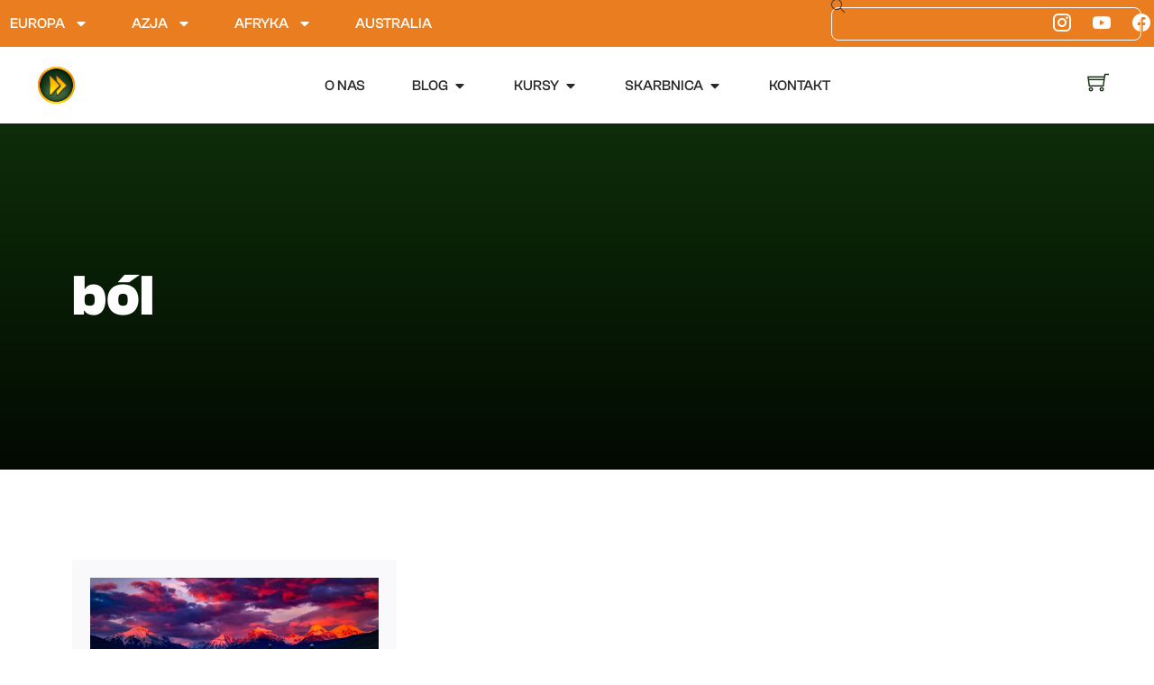

--- FILE ---
content_type: text/html; charset=UTF-8
request_url: https://pchamdoprzodu.pl/tag/bol/
body_size: 34856
content:
<!doctype html><html lang="pl-PL" prefix="og: https://ogp.me/ns#"><head><meta charset="UTF-8"><meta name="viewport" content="width=device-width, initial-scale=1"><link rel="profile" href="https://gmpg.org/xfn/11"> <script data-optimized="1" id="cookieyes" type="text/javascript" src="https://pchamdoprzodu.pl/wp-content/litespeed/js/dc704ad65dd72a4bb910552d66143892.js?ver=43892"></script> <title>ból | Pcham do Przodu</title><meta name="robots" content="follow, noindex"/><meta property="og:locale" content="pl_PL" /><meta property="og:type" content="article" /><meta property="og:title" content="ból | Pcham do Przodu" /><meta property="og:url" content="https://pchamdoprzodu.pl/tag/bol/" /><meta property="og:site_name" content="Pcham do Przodu" /><meta name="twitter:card" content="summary_large_image" /><meta name="twitter:title" content="ból | Pcham do Przodu" /><meta name="twitter:label1" content="Wpisy" /><meta name="twitter:data1" content="1" /> <script type="application/ld+json" class="rank-math-schema">{"@context":"https://schema.org","@graph":[{"@type":"Organization","@id":"https://pchamdoprzodu.pl/#organization","name":"Pcham do Przodu","url":"https://pchamdoprzodu.pl","logo":{"@type":"ImageObject","@id":"https://pchamdoprzodu.pl/#logo","url":"https://pchamdoprzodu.pl/wp-content/uploads/2025/04/logo_pdp_152apple.png","contentUrl":"https://pchamdoprzodu.pl/wp-content/uploads/2025/04/logo_pdp_152apple.png","caption":"Pcham do Przodu","inLanguage":"pl-PL","width":"152","height":"152"}},{"@type":"WebSite","@id":"https://pchamdoprzodu.pl/#website","url":"https://pchamdoprzodu.pl","name":"Pcham do Przodu","publisher":{"@id":"https://pchamdoprzodu.pl/#organization"},"inLanguage":"pl-PL"},{"@type":"CollectionPage","@id":"https://pchamdoprzodu.pl/tag/bol/#webpage","url":"https://pchamdoprzodu.pl/tag/bol/","name":"b\u00f3l | Pcham do Przodu","isPartOf":{"@id":"https://pchamdoprzodu.pl/#website"},"inLanguage":"pl-PL"}]}</script> <link rel="alternate" type="application/rss+xml" title="Pcham do Przodu &raquo; Kanał z wpisami" href="https://pchamdoprzodu.pl/feed/" /><link rel="alternate" type="application/rss+xml" title="Pcham do Przodu &raquo; Kanał z komentarzami" href="https://pchamdoprzodu.pl/comments/feed/" /><link rel="alternate" type="application/rss+xml" title="Pcham do Przodu &raquo; Kanał z wpisami otagowanymi jako ból" href="https://pchamdoprzodu.pl/tag/bol/feed/" /><style id='wp-img-auto-sizes-contain-inline-css'>img:is([sizes=auto i],[sizes^="auto," i]){contain-intrinsic-size:3000px 1500px}
/*# sourceURL=wp-img-auto-sizes-contain-inline-css */</style><link data-optimized="2" rel="stylesheet" href="https://pchamdoprzodu.pl/wp-content/litespeed/css/986459982f801fab6b8e5ee9c0e6f6e0.css?ver=08afe" /><style id='global-styles-inline-css'>:root{--wp--preset--aspect-ratio--square: 1;--wp--preset--aspect-ratio--4-3: 4/3;--wp--preset--aspect-ratio--3-4: 3/4;--wp--preset--aspect-ratio--3-2: 3/2;--wp--preset--aspect-ratio--2-3: 2/3;--wp--preset--aspect-ratio--16-9: 16/9;--wp--preset--aspect-ratio--9-16: 9/16;--wp--preset--color--black: #000000;--wp--preset--color--cyan-bluish-gray: #abb8c3;--wp--preset--color--white: #ffffff;--wp--preset--color--pale-pink: #f78da7;--wp--preset--color--vivid-red: #cf2e2e;--wp--preset--color--luminous-vivid-orange: #ff6900;--wp--preset--color--luminous-vivid-amber: #fcb900;--wp--preset--color--light-green-cyan: #7bdcb5;--wp--preset--color--vivid-green-cyan: #00d084;--wp--preset--color--pale-cyan-blue: #8ed1fc;--wp--preset--color--vivid-cyan-blue: #0693e3;--wp--preset--color--vivid-purple: #9b51e0;--wp--preset--gradient--vivid-cyan-blue-to-vivid-purple: linear-gradient(135deg,rgb(6,147,227) 0%,rgb(155,81,224) 100%);--wp--preset--gradient--light-green-cyan-to-vivid-green-cyan: linear-gradient(135deg,rgb(122,220,180) 0%,rgb(0,208,130) 100%);--wp--preset--gradient--luminous-vivid-amber-to-luminous-vivid-orange: linear-gradient(135deg,rgb(252,185,0) 0%,rgb(255,105,0) 100%);--wp--preset--gradient--luminous-vivid-orange-to-vivid-red: linear-gradient(135deg,rgb(255,105,0) 0%,rgb(207,46,46) 100%);--wp--preset--gradient--very-light-gray-to-cyan-bluish-gray: linear-gradient(135deg,rgb(238,238,238) 0%,rgb(169,184,195) 100%);--wp--preset--gradient--cool-to-warm-spectrum: linear-gradient(135deg,rgb(74,234,220) 0%,rgb(151,120,209) 20%,rgb(207,42,186) 40%,rgb(238,44,130) 60%,rgb(251,105,98) 80%,rgb(254,248,76) 100%);--wp--preset--gradient--blush-light-purple: linear-gradient(135deg,rgb(255,206,236) 0%,rgb(152,150,240) 100%);--wp--preset--gradient--blush-bordeaux: linear-gradient(135deg,rgb(254,205,165) 0%,rgb(254,45,45) 50%,rgb(107,0,62) 100%);--wp--preset--gradient--luminous-dusk: linear-gradient(135deg,rgb(255,203,112) 0%,rgb(199,81,192) 50%,rgb(65,88,208) 100%);--wp--preset--gradient--pale-ocean: linear-gradient(135deg,rgb(255,245,203) 0%,rgb(182,227,212) 50%,rgb(51,167,181) 100%);--wp--preset--gradient--electric-grass: linear-gradient(135deg,rgb(202,248,128) 0%,rgb(113,206,126) 100%);--wp--preset--gradient--midnight: linear-gradient(135deg,rgb(2,3,129) 0%,rgb(40,116,252) 100%);--wp--preset--font-size--small: 13px;--wp--preset--font-size--medium: 20px;--wp--preset--font-size--large: 36px;--wp--preset--font-size--x-large: 42px;--wp--preset--spacing--20: 0.44rem;--wp--preset--spacing--30: 0.67rem;--wp--preset--spacing--40: 1rem;--wp--preset--spacing--50: 1.5rem;--wp--preset--spacing--60: 2.25rem;--wp--preset--spacing--70: 3.38rem;--wp--preset--spacing--80: 5.06rem;--wp--preset--shadow--natural: 6px 6px 9px rgba(0, 0, 0, 0.2);--wp--preset--shadow--deep: 12px 12px 50px rgba(0, 0, 0, 0.4);--wp--preset--shadow--sharp: 6px 6px 0px rgba(0, 0, 0, 0.2);--wp--preset--shadow--outlined: 6px 6px 0px -3px rgb(255, 255, 255), 6px 6px rgb(0, 0, 0);--wp--preset--shadow--crisp: 6px 6px 0px rgb(0, 0, 0);}:root { --wp--style--global--content-size: 800px;--wp--style--global--wide-size: 1200px; }:where(body) { margin: 0; }.wp-site-blocks > .alignleft { float: left; margin-right: 2em; }.wp-site-blocks > .alignright { float: right; margin-left: 2em; }.wp-site-blocks > .aligncenter { justify-content: center; margin-left: auto; margin-right: auto; }:where(.wp-site-blocks) > * { margin-block-start: 24px; margin-block-end: 0; }:where(.wp-site-blocks) > :first-child { margin-block-start: 0; }:where(.wp-site-blocks) > :last-child { margin-block-end: 0; }:root { --wp--style--block-gap: 24px; }:root :where(.is-layout-flow) > :first-child{margin-block-start: 0;}:root :where(.is-layout-flow) > :last-child{margin-block-end: 0;}:root :where(.is-layout-flow) > *{margin-block-start: 24px;margin-block-end: 0;}:root :where(.is-layout-constrained) > :first-child{margin-block-start: 0;}:root :where(.is-layout-constrained) > :last-child{margin-block-end: 0;}:root :where(.is-layout-constrained) > *{margin-block-start: 24px;margin-block-end: 0;}:root :where(.is-layout-flex){gap: 24px;}:root :where(.is-layout-grid){gap: 24px;}.is-layout-flow > .alignleft{float: left;margin-inline-start: 0;margin-inline-end: 2em;}.is-layout-flow > .alignright{float: right;margin-inline-start: 2em;margin-inline-end: 0;}.is-layout-flow > .aligncenter{margin-left: auto !important;margin-right: auto !important;}.is-layout-constrained > .alignleft{float: left;margin-inline-start: 0;margin-inline-end: 2em;}.is-layout-constrained > .alignright{float: right;margin-inline-start: 2em;margin-inline-end: 0;}.is-layout-constrained > .aligncenter{margin-left: auto !important;margin-right: auto !important;}.is-layout-constrained > :where(:not(.alignleft):not(.alignright):not(.alignfull)){max-width: var(--wp--style--global--content-size);margin-left: auto !important;margin-right: auto !important;}.is-layout-constrained > .alignwide{max-width: var(--wp--style--global--wide-size);}body .is-layout-flex{display: flex;}.is-layout-flex{flex-wrap: wrap;align-items: center;}.is-layout-flex > :is(*, div){margin: 0;}body .is-layout-grid{display: grid;}.is-layout-grid > :is(*, div){margin: 0;}body{padding-top: 0px;padding-right: 0px;padding-bottom: 0px;padding-left: 0px;}a:where(:not(.wp-element-button)){text-decoration: underline;}:root :where(.wp-element-button, .wp-block-button__link){background-color: #32373c;border-width: 0;color: #fff;font-family: inherit;font-size: inherit;font-style: inherit;font-weight: inherit;letter-spacing: inherit;line-height: inherit;padding-top: calc(0.667em + 2px);padding-right: calc(1.333em + 2px);padding-bottom: calc(0.667em + 2px);padding-left: calc(1.333em + 2px);text-decoration: none;text-transform: inherit;}.has-black-color{color: var(--wp--preset--color--black) !important;}.has-cyan-bluish-gray-color{color: var(--wp--preset--color--cyan-bluish-gray) !important;}.has-white-color{color: var(--wp--preset--color--white) !important;}.has-pale-pink-color{color: var(--wp--preset--color--pale-pink) !important;}.has-vivid-red-color{color: var(--wp--preset--color--vivid-red) !important;}.has-luminous-vivid-orange-color{color: var(--wp--preset--color--luminous-vivid-orange) !important;}.has-luminous-vivid-amber-color{color: var(--wp--preset--color--luminous-vivid-amber) !important;}.has-light-green-cyan-color{color: var(--wp--preset--color--light-green-cyan) !important;}.has-vivid-green-cyan-color{color: var(--wp--preset--color--vivid-green-cyan) !important;}.has-pale-cyan-blue-color{color: var(--wp--preset--color--pale-cyan-blue) !important;}.has-vivid-cyan-blue-color{color: var(--wp--preset--color--vivid-cyan-blue) !important;}.has-vivid-purple-color{color: var(--wp--preset--color--vivid-purple) !important;}.has-black-background-color{background-color: var(--wp--preset--color--black) !important;}.has-cyan-bluish-gray-background-color{background-color: var(--wp--preset--color--cyan-bluish-gray) !important;}.has-white-background-color{background-color: var(--wp--preset--color--white) !important;}.has-pale-pink-background-color{background-color: var(--wp--preset--color--pale-pink) !important;}.has-vivid-red-background-color{background-color: var(--wp--preset--color--vivid-red) !important;}.has-luminous-vivid-orange-background-color{background-color: var(--wp--preset--color--luminous-vivid-orange) !important;}.has-luminous-vivid-amber-background-color{background-color: var(--wp--preset--color--luminous-vivid-amber) !important;}.has-light-green-cyan-background-color{background-color: var(--wp--preset--color--light-green-cyan) !important;}.has-vivid-green-cyan-background-color{background-color: var(--wp--preset--color--vivid-green-cyan) !important;}.has-pale-cyan-blue-background-color{background-color: var(--wp--preset--color--pale-cyan-blue) !important;}.has-vivid-cyan-blue-background-color{background-color: var(--wp--preset--color--vivid-cyan-blue) !important;}.has-vivid-purple-background-color{background-color: var(--wp--preset--color--vivid-purple) !important;}.has-black-border-color{border-color: var(--wp--preset--color--black) !important;}.has-cyan-bluish-gray-border-color{border-color: var(--wp--preset--color--cyan-bluish-gray) !important;}.has-white-border-color{border-color: var(--wp--preset--color--white) !important;}.has-pale-pink-border-color{border-color: var(--wp--preset--color--pale-pink) !important;}.has-vivid-red-border-color{border-color: var(--wp--preset--color--vivid-red) !important;}.has-luminous-vivid-orange-border-color{border-color: var(--wp--preset--color--luminous-vivid-orange) !important;}.has-luminous-vivid-amber-border-color{border-color: var(--wp--preset--color--luminous-vivid-amber) !important;}.has-light-green-cyan-border-color{border-color: var(--wp--preset--color--light-green-cyan) !important;}.has-vivid-green-cyan-border-color{border-color: var(--wp--preset--color--vivid-green-cyan) !important;}.has-pale-cyan-blue-border-color{border-color: var(--wp--preset--color--pale-cyan-blue) !important;}.has-vivid-cyan-blue-border-color{border-color: var(--wp--preset--color--vivid-cyan-blue) !important;}.has-vivid-purple-border-color{border-color: var(--wp--preset--color--vivid-purple) !important;}.has-vivid-cyan-blue-to-vivid-purple-gradient-background{background: var(--wp--preset--gradient--vivid-cyan-blue-to-vivid-purple) !important;}.has-light-green-cyan-to-vivid-green-cyan-gradient-background{background: var(--wp--preset--gradient--light-green-cyan-to-vivid-green-cyan) !important;}.has-luminous-vivid-amber-to-luminous-vivid-orange-gradient-background{background: var(--wp--preset--gradient--luminous-vivid-amber-to-luminous-vivid-orange) !important;}.has-luminous-vivid-orange-to-vivid-red-gradient-background{background: var(--wp--preset--gradient--luminous-vivid-orange-to-vivid-red) !important;}.has-very-light-gray-to-cyan-bluish-gray-gradient-background{background: var(--wp--preset--gradient--very-light-gray-to-cyan-bluish-gray) !important;}.has-cool-to-warm-spectrum-gradient-background{background: var(--wp--preset--gradient--cool-to-warm-spectrum) !important;}.has-blush-light-purple-gradient-background{background: var(--wp--preset--gradient--blush-light-purple) !important;}.has-blush-bordeaux-gradient-background{background: var(--wp--preset--gradient--blush-bordeaux) !important;}.has-luminous-dusk-gradient-background{background: var(--wp--preset--gradient--luminous-dusk) !important;}.has-pale-ocean-gradient-background{background: var(--wp--preset--gradient--pale-ocean) !important;}.has-electric-grass-gradient-background{background: var(--wp--preset--gradient--electric-grass) !important;}.has-midnight-gradient-background{background: var(--wp--preset--gradient--midnight) !important;}.has-small-font-size{font-size: var(--wp--preset--font-size--small) !important;}.has-medium-font-size{font-size: var(--wp--preset--font-size--medium) !important;}.has-large-font-size{font-size: var(--wp--preset--font-size--large) !important;}.has-x-large-font-size{font-size: var(--wp--preset--font-size--x-large) !important;}
:root :where(.wp-block-pullquote){font-size: 1.5em;line-height: 1.6;}
/*# sourceURL=global-styles-inline-css */</style><style id='woocommerce-inline-inline-css'>.woocommerce form .form-row .required { visibility: visible; }
/*# sourceURL=woocommerce-inline-inline-css */</style> <script src="https://pchamdoprzodu.pl/wp-includes/js/jquery/jquery.min.js?ver=3.7.1" id="jquery-core-js"></script> <script data-optimized="1" src="https://pchamdoprzodu.pl/wp-content/litespeed/js/315aa6cba215436784c8e6e7f11e32d1.js?ver=e5017" id="jquery-migrate-js"></script> <script data-optimized="1" src="https://pchamdoprzodu.pl/wp-content/litespeed/js/2f69034452efa30774820c567e9942bc.js?ver=269df" id="wc-jquery-blockui-js" defer data-wp-strategy="defer"></script> <script data-optimized="1" id="wc-add-to-cart-js-extra">var wc_add_to_cart_params={"ajax_url":"/wp-admin/admin-ajax.php","wc_ajax_url":"/?wc-ajax=%%endpoint%%","i18n_view_cart":"Zobacz koszyk","cart_url":"https://pchamdoprzodu.pl/koszyk/","is_cart":"","cart_redirect_after_add":"no"}</script> <script data-optimized="1" src="https://pchamdoprzodu.pl/wp-content/litespeed/js/bae1c6e10f03176332e0f26d2beccb7c.js?ver=6a3c9" id="wc-add-to-cart-js" defer data-wp-strategy="defer"></script> <script data-optimized="1" src="https://pchamdoprzodu.pl/wp-content/litespeed/js/5b3c4026f61550d18f3d1cd144c44986.js?ver=34867" id="wc-js-cookie-js" defer data-wp-strategy="defer"></script> <script data-optimized="1" id="woocommerce-js-extra">var woocommerce_params={"ajax_url":"/wp-admin/admin-ajax.php","wc_ajax_url":"/?wc-ajax=%%endpoint%%","i18n_password_show":"Poka\u017c has\u0142o","i18n_password_hide":"Ukryj has\u0142o"}</script> <script data-optimized="1" src="https://pchamdoprzodu.pl/wp-content/litespeed/js/950e3cf7df967d346a33d95621f4b190.js?ver=f80e7" id="woocommerce-js" defer data-wp-strategy="defer"></script> <link rel="https://api.w.org/" href="https://pchamdoprzodu.pl/wp-json/" /><link rel="alternate" title="JSON" type="application/json" href="https://pchamdoprzodu.pl/wp-json/wp/v2/tags/130" /><link rel="EditURI" type="application/rsd+xml" title="RSD" href="https://pchamdoprzodu.pl/xmlrpc.php?rsd" /><meta name="generator" content="WordPress 6.9" />
<noscript><style>.woocommerce-product-gallery{ opacity: 1 !important; }</style></noscript><meta name="generator" content="Elementor 3.34.3; features: e_font_icon_svg, additional_custom_breakpoints; settings: css_print_method-external, google_font-enabled, font_display-swap">
 <script>!function(f,b,e,v,n,t,s){if(f.fbq)return;n=f.fbq=function(){n.callMethod?n.callMethod.apply(n,arguments):n.queue.push(arguments)};if(!f._fbq)f._fbq=n;n.push=n;n.loaded=!0;n.version='2.0';n.queue=[];t=b.createElement(e);t.async=!0;t.src=v;s=b.getElementsByTagName(e)[0];s.parentNode.insertBefore(t,s)}(window,document,'script','https://connect.facebook.net/en_US/fbevents.js');fbq('init','622219713640187');fbq('track','PageView')</script> <noscript>
<img height="1" width="1" style="display:none"
src="https://www.facebook.com/tr?id=622219713640187&ev=PageView&noscript=1"/>
</noscript> <script>(function(w,d,s,l,i){w[l]=w[l]||[];w[l].push({'gtm.start':
new Date().getTime(),event:'gtm.js'});var f=d.getElementsByTagName(s)[0],
j=d.createElement(s),dl=l!='dataLayer'?'&l='+l:'';j.async=true;j.src=
'https://www.googletagmanager.com/gtm.js?id='+i+dl;f.parentNode.insertBefore(j,f);
})(window,document,'script','dataLayer','GTM-N95KD8FJ');</script> <style>.e-con.e-parent:nth-of-type(n+4):not(.e-lazyloaded):not(.e-no-lazyload),
				.e-con.e-parent:nth-of-type(n+4):not(.e-lazyloaded):not(.e-no-lazyload) * {
					background-image: none !important;
				}
				@media screen and (max-height: 1024px) {
					.e-con.e-parent:nth-of-type(n+3):not(.e-lazyloaded):not(.e-no-lazyload),
					.e-con.e-parent:nth-of-type(n+3):not(.e-lazyloaded):not(.e-no-lazyload) * {
						background-image: none !important;
					}
				}
				@media screen and (max-height: 640px) {
					.e-con.e-parent:nth-of-type(n+2):not(.e-lazyloaded):not(.e-no-lazyload),
					.e-con.e-parent:nth-of-type(n+2):not(.e-lazyloaded):not(.e-no-lazyload) * {
						background-image: none !important;
					}
				}</style><link rel="icon" href="https://pchamdoprzodu.pl/wp-content/uploads/2025/04/logo_pdp_152apple-100x100.png" sizes="32x32" /><link rel="icon" href="https://pchamdoprzodu.pl/wp-content/uploads/2025/04/logo_pdp_152apple.png" sizes="192x192" /><link rel="apple-touch-icon" href="https://pchamdoprzodu.pl/wp-content/uploads/2025/04/logo_pdp_152apple.png" /><meta name="msapplication-TileImage" content="https://pchamdoprzodu.pl/wp-content/uploads/2025/04/logo_pdp_152apple.png" /><style id="wp-custom-css">/* variables (edit here)*/

:root {
    /* Global Padding Variables - Editable */
    /* Left and Right Padding All /Sections/Containers*/
    --fluid-side-padding-min: 1.25rem; /* 20px */
    --fluid-side-padding-max: 5rem;   /* 80px */

    /* Top and Bottom Padding All Containers*/
    --section-xxl-padding-min: 9.375rem; /* 150px */
    --section-xxl-padding-max: 10rem; /* 160px */ 
  
    --section-xl-padding-min: 6.875rem; /* 110px */
    --section-xl-padding-max: 7.5rem; /* 120px */
  
    --section-l-padding-min: 5.625rem; /* 90px */
    --section-l-padding-max: 6.25rem; /* 100px */
  
    --section-m-padding-min: 5rem; /* 80px */
    --section-m-padding-max: 5rem; /* 80px */
  
    --section-s-padding-min: 3.75rem; /* 60px */
    --section-s-padding-max: 3.75rem; /* 60px */
  
    --section-xs-padding-min: 2.5rem; /* 40px */
    --section-xs-padding-max: 2.5rem; /* 40px */
  
    --section-xxs-padding-min: 1.5rem; /* 24px */
    --section-xxs-padding-max: 1.5rem; /* 24px */
    
    --section-header-padding-min: 1.25rem; /* 20px */
    --section-header-padding-max: 1.25rem; /* 20px */

  
    /* Hero Sections Height Variable */
    --section-hero-height: 70vh; /* 100% the screen height */
  
    /* Offset Padding for Overlay Headers */
    --section-offset-header: 80px; /* Adjust to the overlay header's negative margin */

    /* Width For Narrow Sections*/
    --section-narrow: 62.5rem; /* 1000px */
    --section-narrow-xs: 45rem; /* 720px */
  }


/* CSS Template (do not edit below) */
  
  
  /* Section/Container Padding - Fluid Variants */
  .section-xxl {
    padding-top: clamp(var(--section-xxl-padding-min), 1.087vw + 9.13rem, var(--section-xxl-padding-max));
    padding-bottom: clamp(var(--section-xxl-padding-min), 1.087vw + 9.13rem, var(--section-xxl-padding-max));
    padding-left: clamp(var(--fluid-side-padding-min), 6.522vw + -0.217rem, var(--fluid-side-padding-max))!important;
    padding-right: clamp(var(--fluid-side-padding-min), 6.522vw + -0.217rem, var(--fluid-side-padding-max))!important;
  }
  
  .section-xl {
    padding-top: clamp(var(--section-xl-padding-min), 1.087vw + 6.63rem, var(--section-xl-padding-max));
    padding-bottom: clamp(var(--section-xl-padding-min), 1.087vw + 6.63rem, var(--section-xl-padding-max));
    padding-left: clamp(var(--fluid-side-padding-min), 6.522vw + -0.217rem, var(--fluid-side-padding-max))!important;
    padding-right: clamp(var(--fluid-side-padding-min), 6.522vw + -0.217rem, var(--fluid-side-padding-max))!important;
  }
  
  .section-l {
    padding-top: clamp(var(--section-l-padding-min), 1.087vw + 5.38rem, var(--section-l-padding-max));
    padding-bottom: clamp(var(--section-l-padding-min), 1.087vw + 5.38rem, var(--section-l-padding-max));
    padding-left: clamp(var(--fluid-side-padding-min), 6.522vw + -0.217rem, var(--fluid-side-padding-max))!important;
    padding-right: clamp(var(--fluid-side-padding-min), 6.522vw + -0.217rem, var(--fluid-side-padding-max))!important;
  }
  
  .section-m {
    padding-top: clamp(var(--section-m-padding-min), 0vw + 5rem, var(--section-m-padding-max));
    padding-bottom: clamp(var(--section-m-padding-min), 0vw + 5rem, var(--section-m-padding-max));
    padding-left: clamp(var(--fluid-side-padding-min), 6.522vw + -0.217rem, var(--fluid-side-padding-max))!important;
    padding-right: clamp(var(--fluid-side-padding-min), 6.522vw + -0.217rem, var(--fluid-side-padding-max))!important;
  }
  
  .section-s {
    padding-top: clamp(var(--section-s-padding-min), 0vw + 3.75rem, var(--section-s-padding-max));
    padding-bottom: clamp(var(--section-s-padding-min), 0vw + 3.75rem, var(--section-s-padding-max));
    padding-left: clamp(var(--fluid-side-padding-min), 6.522vw + -0.217rem, var(--fluid-side-padding-max))!important;
    padding-right: clamp(var(--fluid-side-padding-min), 6.522vw + -0.217rem, var(--fluid-side-padding-max))!important;
  }
  
  .section-xs {
    padding-top: clamp(var(--section-xs-padding-min), 0vw + 2.5rem, var(--section-xs-padding-max));
    padding-bottom: clamp(var(--section-xs-padding-min), 0vw + 2.5rem, var(--section-xs-padding-max));
    padding-left: clamp(var(--fluid-side-padding-min), 6.522vw + -0.217rem, var(--fluid-side-padding-max))!important;
    padding-right: clamp(var(--fluid-side-padding-min), 6.522vw + -0.217rem, var(--fluid-side-padding-max))!important;
  }
  
  .section-xxs {
    padding-top: clamp(var(--section-xxs-padding-min), 0vw + 1.5rem, var(--section-xxs-padding-max));
    padding-bottom: clamp(var(--section-xxs-padding-min), 0vw + 1.5rem, var(--section-xxs-padding-max));
    padding-left: clamp(var(--fluid-side-padding-min), 6.522vw + -0.217rem, var(--fluid-side-padding-max))!important;
    padding-right: clamp(var(--fluid-side-padding-min), 6.522vw + -0.217rem, var(--fluid-side-padding-max))!important;
  }
  
  .section-header {
    padding-top: clamp(var(--section-header-padding-min), 0vw + 1.25rem, var(--section-header-padding-max));
    padding-bottom: clamp(var(--section-header-padding-min), 0vw + 1.25rem, var(--section-header-padding-max));
    padding-left: clamp(var(--fluid-side-padding-min), 6.522vw + -0.217rem, var(--fluid-side-padding-max))!important;
    padding-right: clamp(var(--fluid-side-padding-min), 6.522vw + -0.217rem, var(--fluid-side-padding-max))!important;
  }
  
  /* Hero Container/Sections Height */
  .section-hero {
    min-height: var(--section-hero-height)!important;
  }

  .section-hero .e-con-inner {
    justify-content: center!important;
}
  
  /* Full Width Sections - No Side Padding */

  .section-full div {
    max-width: 100%!important;
  }
  

  /* Narrow Sections */
  .section-narrow .e-con-inner {
    max-width: var(--section-narrow)!important;
  }

  .section-narrow-xs .e-con-inner {
    max-width: var(--section-narrow-xs)!important;
  }


  /* Offset Padding for Overlay Headers */
  .section-offset {
    padding-top: calc(var(--section-offset-header) + var(--section-xxl-padding-min));
  }


/*----------------------------------------------------------------
Edit The Template Styles Below
----------------------------------------------------------------*/

:root {
  /* Edit Link Colors */
  --color-link: #E97D1F;
  --color-link-hover: #E97D1F;
	
	/* Edit Quote */
  --color-quote-border: #06BCC1;
	--width-quote-border: 3px;
  --bg-quote: #F4F8FC;
	
	/* Edit Code */
  --color-code-text: #89E3E4;
	--bg-code: #0B0515;

  /* Edit Spacing */
  --space-s: 0.25rem;
  --space-m: 0.75rem;
  --space-l: 1.25rem;
  --space-xl: 2.25rem;
  --space-xxl: 2.5rem;
	
	/* Edit Image Border Radius */
  --radius-m: 0.5rem;
	
	/* Edit Link Transition */
  --transition-default: 0.2s ease-in-out;

  /* Edit Typography */
  --font-weight-light: 300;
  --font-weight-regular: 400;
  --font-weight-medium: 500;
  --font-weight-bold: 700;
  --font-size-xs: .85rem;
  --font-size-p: 1.15rem;
	--mobile-font-size-p: 1.15rem;
  --font-size-m: 1.5rem;
	--mobile-font-size-m: 1.5rem;
  --font-size-l: 2rem;
	--mobile-font-size-l: 2rem;
  --line-height-body: 1.75em;
  --line-height-heading: 1.25em;
  --line-height-list: 1.2em;
}


/*----------------------------------------------------------------
End of template style editing, do not edit below
----------------------------------------------------------------*/


/* Headings */
.post-content h2, 
.post-content h3, 
.post-content h4, 
.post-content h5, 
.post-content h6 {
  padding-top: var(--space-xxl);
  padding-bottom: var(--space-s);
  font-weight: var(--font-weight-bold);
  line-height: var(--line-height-heading);
}

.post-content h2 {
  font-size: var(--font-size-l);
}

.post-content h3, 
.post-content h4, 
.post-content h5, 
.post-content h6 {
  font-size: var(--font-size-m);
}

/* Paragraphs */
.post-content p {
  padding-bottom: var(--space-l);
  margin-bottom: 0;
  line-height: var(--line-height-body);
}

/* Links */
.post-content p a {
  color: var(--color-link);
  font-weight: var(--font-weight-medium);
  text-decoration: underline;
  transition: color var(--transition-default);
}

.post-content p a:hover {
  color: var(--color-link-hover);
}

/* Lists */
.post-content ul,
.post-content ol {
  font-size: var(--font-size-p);
  font-weight: var(--font-weight-medium);
  padding-bottom: var(--space-xl);
}

.post-content ul li {
  line-height: var(--line-height-list);
  margin-bottom: var(--space-l);
}

.c-post-meta ul li:nth-child(2) {
  font-weight: var(--font-weight-regular)!important;
}

/* Images */
.post-content .wp-block-image img {
  margin: var(--space-xxl) 0;
  border-radius: var(--radius-m);
}

/* Blockquotes */
.post-content blockquote {
  border-left: var(--width-quote-border) solid var(--color-quote-border);
  margin: 0;
  padding: var(--space-m) var(--space-l);
  background: var(--bg-quote);
  font-size: var(--font-size-p);
  font-weight: var(--font-weight-regular);
}

.post-content blockquote cite {
  font-size: var(--font-size-xs);
  font-weight: var(--font-weight-light);
}

.post-content blockquote p {
  padding-bottom: 0;
}

/* Code Blocks */
.post-content .wp-block-code {
  background: var(--bg-code);
  padding: var(--space-xl);
  border-radius: var(--radius-m);
}

.post-content code {
  color: var(--color-code-text);
}

/* Mobile responsiveness */
@media screen and (max-width: 767px) {
  .post-content p {
    font-size: var(--mobile-font-size-p);
  }

  .post-content h2 {
    font-size: var(--mobile-font-size-l);
  }

  .post-content h3, 
  .post-content h4, 
  .post-content h5, 
  .post-content h6 {
    font-size: var(--mobile-font-size-m);
  }
}</style></head><body class="archive tag tag-bol tag-130 wp-custom-logo wp-embed-responsive wp-theme-hello-elementor theme-hello-elementor woocommerce-no-js hello-elementor-default e-wc-error-notice e-wc-message-notice e-wc-info-notice elementor-page-4383 elementor-default elementor-template-full-width elementor-kit-10"><noscript><iframe data-lazyloaded="1" src="about:blank" data-src="https://www.googletagmanager.com/ns.html?id=GTM-N95KD8FJ"
height="0" width="0" style="display:none;visibility:hidden"></iframe></noscript><a class="skip-link screen-reader-text" href="#content">Przejdź do treści</a><header data-elementor-type="header" data-elementor-id="3813" class="elementor elementor-3813 elementor-location-header" data-elementor-post-type="elementor_library"><div class="elementor-element elementor-element-0ec7cb7 e-flex e-con-boxed e-con e-parent" data-id="0ec7cb7" data-element_type="container" data-settings="{&quot;background_background&quot;:&quot;classic&quot;}"><div class="e-con-inner"><div class="elementor-element elementor-element-c98c745 elementor-nav-menu__align-start elementor-nav-menu--dropdown-mobile elementor-hidden-mobile elementor-hidden-tablet elementor-nav-menu__text-align-aside elementor-widget elementor-widget-nav-menu" data-id="c98c745" data-element_type="widget" data-settings="{&quot;layout&quot;:&quot;horizontal&quot;,&quot;submenu_icon&quot;:{&quot;value&quot;:&quot;&lt;svg aria-hidden=\&quot;true\&quot; class=\&quot;e-font-icon-svg e-fas-caret-down\&quot; viewBox=\&quot;0 0 320 512\&quot; xmlns=\&quot;http:\/\/www.w3.org\/2000\/svg\&quot;&gt;&lt;path d=\&quot;M31.3 192h257.3c17.8 0 26.7 21.5 14.1 34.1L174.1 354.8c-7.8 7.8-20.5 7.8-28.3 0L17.2 226.1C4.6 213.5 13.5 192 31.3 192z\&quot;&gt;&lt;\/path&gt;&lt;\/svg&gt;&quot;,&quot;library&quot;:&quot;fa-solid&quot;}}" data-widget_type="nav-menu.default"><nav aria-label="Menu" class="elementor-nav-menu--main elementor-nav-menu__container elementor-nav-menu--layout-horizontal e--pointer-none"><ul id="menu-1-c98c745" class="elementor-nav-menu"><li class="menu-item menu-item-type-taxonomy menu-item-object-category menu-item-has-children menu-item-4382"><a href="https://pchamdoprzodu.pl/kategoria/europa/" class="elementor-item">Europa</a><ul class="sub-menu elementor-nav-menu--dropdown"><li class="menu-item menu-item-type-taxonomy menu-item-object-category menu-item-5704"><a href="https://pchamdoprzodu.pl/kategoria/europa/bulgaria/" class="elementor-sub-item">Bułgaria</a></li><li class="menu-item menu-item-type-taxonomy menu-item-object-category menu-item-5705"><a href="https://pchamdoprzodu.pl/kategoria/europa/chorwacja/" class="elementor-sub-item">Chorwacja</a></li><li class="menu-item menu-item-type-taxonomy menu-item-object-category menu-item-5706"><a href="https://pchamdoprzodu.pl/kategoria/europa/grecja/" class="elementor-sub-item">Grecja</a></li><li class="menu-item menu-item-type-taxonomy menu-item-object-category menu-item-5708"><a href="https://pchamdoprzodu.pl/kategoria/europa/szwajcaria/" class="elementor-sub-item">Szwajcaria</a></li><li class="menu-item menu-item-type-taxonomy menu-item-object-category menu-item-5707"><a href="https://pchamdoprzodu.pl/kategoria/europa/gruzja/" class="elementor-sub-item">Gruzja</a></li></ul></li><li class="menu-item menu-item-type-taxonomy menu-item-object-category menu-item-has-children menu-item-4381"><a href="https://pchamdoprzodu.pl/kategoria/azja/" class="elementor-item">Azja</a><ul class="sub-menu elementor-nav-menu--dropdown"><li class="menu-item menu-item-type-taxonomy menu-item-object-category menu-item-5709"><a href="https://pchamdoprzodu.pl/kategoria/azja/armenia/" class="elementor-sub-item">Armenia</a></li><li class="menu-item menu-item-type-taxonomy menu-item-object-category menu-item-5710"><a href="https://pchamdoprzodu.pl/kategoria/azja/iran/" class="elementor-sub-item">Iran</a></li><li class="menu-item menu-item-type-taxonomy menu-item-object-category menu-item-5711"><a href="https://pchamdoprzodu.pl/kategoria/azja/turcja/" class="elementor-sub-item">Turcja</a></li></ul></li><li class="menu-item menu-item-type-taxonomy menu-item-object-category menu-item-has-children menu-item-4379"><a href="https://pchamdoprzodu.pl/kategoria/afryka/" class="elementor-item">Afryka</a><ul class="sub-menu elementor-nav-menu--dropdown"><li class="menu-item menu-item-type-taxonomy menu-item-object-category menu-item-5712"><a href="https://pchamdoprzodu.pl/kategoria/afryka/maroko/" class="elementor-sub-item">Maroko</a></li></ul></li><li class="menu-item menu-item-type-taxonomy menu-item-object-category menu-item-4380"><a href="https://pchamdoprzodu.pl/kategoria/australia/" class="elementor-item">Australia</a></li></ul></nav><nav class="elementor-nav-menu--dropdown elementor-nav-menu__container" aria-hidden="true"><ul id="menu-2-c98c745" class="elementor-nav-menu"><li class="menu-item menu-item-type-taxonomy menu-item-object-category menu-item-has-children menu-item-4382"><a href="https://pchamdoprzodu.pl/kategoria/europa/" class="elementor-item" tabindex="-1">Europa</a><ul class="sub-menu elementor-nav-menu--dropdown"><li class="menu-item menu-item-type-taxonomy menu-item-object-category menu-item-5704"><a href="https://pchamdoprzodu.pl/kategoria/europa/bulgaria/" class="elementor-sub-item" tabindex="-1">Bułgaria</a></li><li class="menu-item menu-item-type-taxonomy menu-item-object-category menu-item-5705"><a href="https://pchamdoprzodu.pl/kategoria/europa/chorwacja/" class="elementor-sub-item" tabindex="-1">Chorwacja</a></li><li class="menu-item menu-item-type-taxonomy menu-item-object-category menu-item-5706"><a href="https://pchamdoprzodu.pl/kategoria/europa/grecja/" class="elementor-sub-item" tabindex="-1">Grecja</a></li><li class="menu-item menu-item-type-taxonomy menu-item-object-category menu-item-5708"><a href="https://pchamdoprzodu.pl/kategoria/europa/szwajcaria/" class="elementor-sub-item" tabindex="-1">Szwajcaria</a></li><li class="menu-item menu-item-type-taxonomy menu-item-object-category menu-item-5707"><a href="https://pchamdoprzodu.pl/kategoria/europa/gruzja/" class="elementor-sub-item" tabindex="-1">Gruzja</a></li></ul></li><li class="menu-item menu-item-type-taxonomy menu-item-object-category menu-item-has-children menu-item-4381"><a href="https://pchamdoprzodu.pl/kategoria/azja/" class="elementor-item" tabindex="-1">Azja</a><ul class="sub-menu elementor-nav-menu--dropdown"><li class="menu-item menu-item-type-taxonomy menu-item-object-category menu-item-5709"><a href="https://pchamdoprzodu.pl/kategoria/azja/armenia/" class="elementor-sub-item" tabindex="-1">Armenia</a></li><li class="menu-item menu-item-type-taxonomy menu-item-object-category menu-item-5710"><a href="https://pchamdoprzodu.pl/kategoria/azja/iran/" class="elementor-sub-item" tabindex="-1">Iran</a></li><li class="menu-item menu-item-type-taxonomy menu-item-object-category menu-item-5711"><a href="https://pchamdoprzodu.pl/kategoria/azja/turcja/" class="elementor-sub-item" tabindex="-1">Turcja</a></li></ul></li><li class="menu-item menu-item-type-taxonomy menu-item-object-category menu-item-has-children menu-item-4379"><a href="https://pchamdoprzodu.pl/kategoria/afryka/" class="elementor-item" tabindex="-1">Afryka</a><ul class="sub-menu elementor-nav-menu--dropdown"><li class="menu-item menu-item-type-taxonomy menu-item-object-category menu-item-5712"><a href="https://pchamdoprzodu.pl/kategoria/afryka/maroko/" class="elementor-sub-item" tabindex="-1">Maroko</a></li></ul></li><li class="menu-item menu-item-type-taxonomy menu-item-object-category menu-item-4380"><a href="https://pchamdoprzodu.pl/kategoria/australia/" class="elementor-item" tabindex="-1">Australia</a></li></ul></nav></div><div class="elementor-element elementor-element-595d570 elementor-widget__width-initial elementor-hidden-tablet elementor-hidden-mobile elementor-widget elementor-widget-search" data-id="595d570" data-element_type="widget" data-settings="{&quot;submit_trigger&quot;:&quot;key_enter&quot;,&quot;pagination_type_options&quot;:&quot;none&quot;}" data-widget_type="search.default">
<search class="e-search hidden" role="search"><form class="e-search-form" action="https://pchamdoprzodu.pl" method="get">
<label class="e-search-label" for="search-595d570">
<span class="elementor-screen-only">
Szukaj					</span>
<i aria-hidden="true" class="iconti- icon-ti-search"></i>				</label><div class="e-search-input-wrapper">
<input id="search-595d570" placeholder="Szukaj" class="e-search-input" type="search" name="s" value="" autocomplete="on" role="combobox" aria-autocomplete="list" aria-expanded="false" aria-controls="results-595d570" aria-haspopup="listbox">
<svg aria-hidden="true" class="e-font-icon-svg e-fas-times" viewBox="0 0 352 512" xmlns="http://www.w3.org/2000/svg"><path d="M242.72 256l100.07-100.07c12.28-12.28 12.28-32.19 0-44.48l-22.24-22.24c-12.28-12.28-32.19-12.28-44.48 0L176 189.28 75.93 89.21c-12.28-12.28-32.19-12.28-44.48 0L9.21 111.45c-12.28 12.28-12.28 32.19 0 44.48L109.28 256 9.21 356.07c-12.28 12.28-12.28 32.19 0 44.48l22.24 22.24c12.28 12.28 32.2 12.28 44.48 0L176 322.72l100.07 100.07c12.28 12.28 32.2 12.28 44.48 0l22.24-22.24c12.28-12.28 12.28-32.19 0-44.48L242.72 256z"></path></svg><output id="results-595d570" class="e-search-results-container hide-loader" aria-live="polite" aria-atomic="true" aria-label="Results for search" tabindex="0"><div class="e-search-results"></div></output></div>
<button class="e-search-submit elementor-screen-only " type="submit" aria-label="Szukaj">
</button>
<input type="hidden" name="e_search_props" value="595d570-3813"></form>
</search></div><div class="elementor-element elementor-element-cd58b78 elementor-shape-circle elementor-grid-3 e-grid-align-right e-grid-align-mobile-center elementor-widget elementor-widget-social-icons" data-id="cd58b78" data-element_type="widget" data-widget_type="social-icons.default"><div class="elementor-social-icons-wrapper elementor-grid" role="list">
<span class="elementor-grid-item" role="listitem">
<a class="elementor-icon elementor-social-icon elementor-social-icon-mdi-instagram elementor-repeater-item-957b57e" href="https://www.instagram.com/pchamdoprzodu/?hl=pl" target="_blank">
<span class="elementor-screen-only">Mdi-instagram</span>
<i aria-hidden="true" class="mdi mdi-instagram"></i>					</a>
</span>
<span class="elementor-grid-item" role="listitem">
<a class="elementor-icon elementor-social-icon elementor-social-icon-mdi-youtube elementor-repeater-item-9d21314" href="https://www.youtube.com/@PchamDoPrzodu" target="_blank">
<span class="elementor-screen-only">Mdi-youtube</span>
<i aria-hidden="true" class="mdi mdi-youtube"></i>					</a>
</span>
<span class="elementor-grid-item" role="listitem">
<a class="elementor-icon elementor-social-icon elementor-social-icon-mdi-facebook elementor-repeater-item-a8663d9" href="https://www.facebook.com/pchamdoprzodu" target="_blank">
<span class="elementor-screen-only">Mdi-facebook</span>
<i aria-hidden="true" class="mdi mdi-facebook"></i>					</a>
</span></div></div></div></div><div class="elementor-element elementor-element-02060b3 e-flex e-con-boxed e-con e-parent" data-id="02060b3" data-element_type="container"><div class="e-con-inner"><div class="elementor-element elementor-element-11622f6 elementor-widget elementor-widget-theme-site-logo elementor-widget-image" data-id="11622f6" data-element_type="widget" data-widget_type="theme-site-logo.default">
<a href="https://pchamdoprzodu.pl">
<img width="152" height="152" src="https://pchamdoprzodu.pl/wp-content/uploads/2025/04/logo_pdp_152apple.png" class="attachment-full size-full wp-image-3815" alt="pcham do przodu-logo" srcset="https://pchamdoprzodu.pl/wp-content/uploads/2025/04/logo_pdp_152apple.png 152w, https://pchamdoprzodu.pl/wp-content/uploads/2025/04/logo_pdp_152apple-100x100.png 100w, https://pchamdoprzodu.pl/wp-content/uploads/2025/04/logo_pdp_152apple-150x150.png 150w" sizes="(max-width: 152px) 100vw, 152px" />				</a></div><div class="elementor-element elementor-element-e3dfe16 elementor-widget-mobile__width-initial e-full_width e-n-menu-layout-horizontal e-n-menu-tablet elementor-widget elementor-widget-n-menu" data-id="e3dfe16" data-element_type="widget" data-settings="{&quot;menu_items&quot;:[{&quot;item_title&quot;:&quot;O nas &quot;,&quot;_id&quot;:&quot;86acedc&quot;,&quot;item_link&quot;:{&quot;url&quot;:&quot;https:\/\/pchamdoprzodu.pl\/o-nas\/&quot;,&quot;is_external&quot;:&quot;&quot;,&quot;nofollow&quot;:&quot;&quot;,&quot;custom_attributes&quot;:&quot;&quot;},&quot;item_dropdown_content&quot;:&quot;no&quot;,&quot;item_icon&quot;:{&quot;value&quot;:&quot;&quot;,&quot;library&quot;:&quot;&quot;},&quot;item_icon_active&quot;:null,&quot;element_id&quot;:&quot;&quot;},{&quot;item_title&quot;:&quot;Blog&quot;,&quot;_id&quot;:&quot;d8399f9&quot;,&quot;item_dropdown_content&quot;:&quot;yes&quot;,&quot;item_link&quot;:{&quot;url&quot;:&quot;#&quot;,&quot;is_external&quot;:&quot;&quot;,&quot;nofollow&quot;:&quot;&quot;,&quot;custom_attributes&quot;:&quot;&quot;},&quot;item_icon&quot;:{&quot;value&quot;:&quot;&quot;,&quot;library&quot;:&quot;&quot;},&quot;item_icon_active&quot;:null,&quot;element_id&quot;:&quot;&quot;},{&quot;_id&quot;:&quot;dbed827&quot;,&quot;item_title&quot;:&quot;Kursy&quot;,&quot;item_link&quot;:{&quot;url&quot;:&quot;#&quot;,&quot;is_external&quot;:&quot;&quot;,&quot;nofollow&quot;:&quot;&quot;,&quot;custom_attributes&quot;:&quot;&quot;},&quot;item_dropdown_content&quot;:&quot;yes&quot;,&quot;item_icon&quot;:{&quot;value&quot;:&quot;&quot;,&quot;library&quot;:&quot;&quot;},&quot;item_icon_active&quot;:null,&quot;element_id&quot;:&quot;&quot;},{&quot;item_title&quot;:&quot;Skarbnica&quot;,&quot;_id&quot;:&quot;2e62b6e&quot;,&quot;item_link&quot;:{&quot;url&quot;:&quot;https:\/\/pchamdoprzodu.pl\/sklep\/&quot;,&quot;is_external&quot;:&quot;&quot;,&quot;nofollow&quot;:&quot;&quot;,&quot;custom_attributes&quot;:&quot;&quot;},&quot;item_dropdown_content&quot;:&quot;yes&quot;,&quot;item_icon&quot;:{&quot;value&quot;:&quot;&quot;,&quot;library&quot;:&quot;&quot;},&quot;item_icon_active&quot;:null,&quot;element_id&quot;:&quot;&quot;},{&quot;_id&quot;:&quot;010f8b0&quot;,&quot;item_title&quot;:&quot;Kontakt&quot;,&quot;item_link&quot;:{&quot;url&quot;:&quot;https:\/\/pchamdoprzodu.pl\/kontakt\/&quot;,&quot;is_external&quot;:&quot;&quot;,&quot;nofollow&quot;:&quot;&quot;,&quot;custom_attributes&quot;:&quot;&quot;},&quot;item_dropdown_content&quot;:&quot;no&quot;,&quot;item_icon&quot;:{&quot;value&quot;:&quot;&quot;,&quot;library&quot;:&quot;&quot;},&quot;item_icon_active&quot;:null,&quot;element_id&quot;:&quot;&quot;}],&quot;item_position_horizontal&quot;:&quot;center&quot;,&quot;item_position_horizontal_tablet&quot;:&quot;start&quot;,&quot;menu_item_title_distance_from_content&quot;:{&quot;unit&quot;:&quot;px&quot;,&quot;size&quot;:20,&quot;sizes&quot;:[]},&quot;open_animation&quot;:&quot;fadeIn&quot;,&quot;menu_item_title_distance_from_content_tablet&quot;:{&quot;unit&quot;:&quot;px&quot;,&quot;size&quot;:0,&quot;sizes&quot;:[]},&quot;menu_item_title_distance_from_content_mobile&quot;:{&quot;unit&quot;:&quot;px&quot;,&quot;size&quot;:0,&quot;sizes&quot;:[]},&quot;content_width&quot;:&quot;full_width&quot;,&quot;item_layout&quot;:&quot;horizontal&quot;,&quot;open_on&quot;:&quot;hover&quot;,&quot;horizontal_scroll&quot;:&quot;disable&quot;,&quot;breakpoint_selector&quot;:&quot;tablet&quot;}" data-widget_type="mega-menu.default"><nav class="e-n-menu" data-widget-number="238" aria-label="Menu">
<button class="e-n-menu-toggle" id="menu-toggle-238" aria-haspopup="true" aria-expanded="false" aria-controls="menubar-238" aria-label="Menu Toggle">
<span class="e-n-menu-toggle-icon e-open">
<i class="iconti- icon-ti-align-left"></i>			</span>
<span class="e-n-menu-toggle-icon e-close">
<svg class="e-font-icon-svg e-eicon-close" viewBox="0 0 1000 1000" xmlns="http://www.w3.org/2000/svg"><path d="M742 167L500 408 258 167C246 154 233 150 217 150 196 150 179 158 167 167 154 179 150 196 150 212 150 229 154 242 171 254L408 500 167 742C138 771 138 800 167 829 196 858 225 858 254 829L496 587 738 829C750 842 767 846 783 846 800 846 817 842 829 829 842 817 846 804 846 783 846 767 842 750 829 737L588 500 833 258C863 229 863 200 833 171 804 137 775 137 742 167Z"></path></svg>			</span>
</button><div class="e-n-menu-wrapper" id="menubar-238" aria-labelledby="menu-toggle-238"><ul class="e-n-menu-heading"><li class="e-n-menu-item"><div id="e-n-menu-title-2381" class="e-n-menu-title">
<a class="e-n-menu-title-container e-focus e-link" href="https://pchamdoprzodu.pl/o-nas/">												<span class="e-n-menu-title-text">
O nas 						</span>
</a></div></li><li class="e-n-menu-item"><div id="e-n-menu-title-2382" class="e-n-menu-title e-anchor">
<a class="e-n-menu-title-container e-focus e-link" href="#" aria-current="page">												<span class="e-n-menu-title-text">
Blog						</span>
</a>											<button id="e-n-menu-dropdown-icon-2382" class="e-n-menu-dropdown-icon e-focus" data-tab-index="2" aria-haspopup="true" aria-expanded="false" aria-controls="e-n-menu-content-2382" >
<span class="e-n-menu-dropdown-icon-opened">
<svg aria-hidden="true" class="e-font-icon-svg e-fas-caret-up" viewBox="0 0 320 512" xmlns="http://www.w3.org/2000/svg"><path d="M288.662 352H31.338c-17.818 0-26.741-21.543-14.142-34.142l128.662-128.662c7.81-7.81 20.474-7.81 28.284 0l128.662 128.662c12.6 12.599 3.676 34.142-14.142 34.142z"></path></svg>								<span class="elementor-screen-only">Close Blog</span>
</span>
<span class="e-n-menu-dropdown-icon-closed">
<svg aria-hidden="true" class="e-font-icon-svg e-fas-caret-down" viewBox="0 0 320 512" xmlns="http://www.w3.org/2000/svg"><path d="M31.3 192h257.3c17.8 0 26.7 21.5 14.1 34.1L174.1 354.8c-7.8 7.8-20.5 7.8-28.3 0L17.2 226.1C4.6 213.5 13.5 192 31.3 192z"></path></svg>								<span class="elementor-screen-only">Open Blog</span>
</span>
</button></div><div class="e-n-menu-content"><div id="e-n-menu-content-2382" data-tab-index="2" aria-labelledby="e-n-menu-dropdown-icon-2382" class="elementor-element elementor-element-f716f7c e-flex e-con-boxed e-con e-child" data-id="f716f7c" data-element_type="container"><div class="e-con-inner"><div class="elementor-element elementor-element-e7dd828 e-con-full e-flex e-con e-child" data-id="e7dd828" data-element_type="container"><div class="elementor-element elementor-element-a4c0fdb elementor-widget elementor-widget-heading" data-id="a4c0fdb" data-element_type="widget" data-widget_type="heading.default"><p class="elementor-heading-title elementor-size-default">Najnowsze</p></div><div class="elementor-element elementor-element-910f619 elementor-grid-1 elementor-grid-tablet-1 elementor-widget-mobile__width-initial elementor-grid-mobile-1 elementor-widget elementor-widget-loop-grid" data-id="910f619" data-element_type="widget" data-settings="{&quot;template_id&quot;:4285,&quot;columns&quot;:1,&quot;row_gap&quot;:{&quot;unit&quot;:&quot;rem&quot;,&quot;size&quot;:0.75,&quot;sizes&quot;:[]},&quot;row_gap_tablet&quot;:{&quot;unit&quot;:&quot;rem&quot;,&quot;size&quot;:&quot;&quot;,&quot;sizes&quot;:[]},&quot;row_gap_mobile&quot;:{&quot;unit&quot;:&quot;rem&quot;,&quot;size&quot;:&quot;&quot;,&quot;sizes&quot;:[]},&quot;columns_tablet&quot;:1,&quot;_skin&quot;:&quot;post&quot;,&quot;columns_mobile&quot;:&quot;1&quot;,&quot;edit_handle_selector&quot;:&quot;[data-elementor-type=\&quot;loop-item\&quot;]&quot;}" data-widget_type="loop-grid.post"><div class="elementor-widget-container"><div class="elementor-loop-container elementor-grid" role="list"><style id="loop-4285">.elementor-4285 .elementor-element.elementor-element-dfc6ac3{--display:flex;--flex-direction:row;--container-widget-width:initial;--container-widget-height:100%;--container-widget-flex-grow:1;--container-widget-align-self:stretch;--flex-wrap-mobile:wrap;--border-radius:8px 8px 8px 8px;--padding-top:0.5rem;--padding-bottom:0.5rem;--padding-left:0.5rem;--padding-right:0.5rem;}.elementor-4285 .elementor-element.elementor-element-dfc6ac3:not(.elementor-motion-effects-element-type-background), .elementor-4285 .elementor-element.elementor-element-dfc6ac3 > .elementor-motion-effects-container > .elementor-motion-effects-layer{background-color:var( --e-global-color-6357ae1 );}.elementor-4285 .elementor-element.elementor-element-31347f0.elementor-element{--flex-grow:0;--flex-shrink:0;}.elementor-4285 .elementor-element.elementor-element-31347f0 img{width:240px;height:120px;object-fit:cover;object-position:center center;border-radius:8px 8px 8px 8px;}.elementor-4285 .elementor-element.elementor-element-dcf8385{--display:flex;--min-height:0px;--flex-direction:column;--container-widget-width:100%;--container-widget-height:initial;--container-widget-flex-grow:0;--container-widget-align-self:initial;--flex-wrap-mobile:wrap;--justify-content:space-between;}.elementor-4285 .elementor-element.elementor-element-be2d7e8 .elementor-heading-title{font-family:var( --e-global-typography-f573ab6-font-family ), Sans-serif;font-size:var( --e-global-typography-f573ab6-font-size );font-weight:var( --e-global-typography-f573ab6-font-weight );line-height:var( --e-global-typography-f573ab6-line-height );color:var( --e-global-color-secondary );}.elementor-4285 .elementor-element.elementor-element-c1737c0{--display:flex;--flex-direction:row;--container-widget-width:calc( ( 1 - var( --container-widget-flex-grow ) ) * 100% );--container-widget-height:100%;--container-widget-flex-grow:1;--container-widget-align-self:stretch;--flex-wrap-mobile:wrap;--justify-content:space-between;--align-items:flex-end;}.elementor-4285 .elementor-element.elementor-element-ace9906.elementor-element{--align-self:flex-start;}.elementor-4285 .elementor-element.elementor-element-ace9906 .elementor-icon-list-items:not(.elementor-inline-items) .elementor-icon-list-item:not(:last-child){padding-bottom:calc(1rem/2);}.elementor-4285 .elementor-element.elementor-element-ace9906 .elementor-icon-list-items:not(.elementor-inline-items) .elementor-icon-list-item:not(:first-child){margin-top:calc(1rem/2);}.elementor-4285 .elementor-element.elementor-element-ace9906 .elementor-icon-list-items.elementor-inline-items .elementor-icon-list-item{margin-right:calc(1rem/2);margin-left:calc(1rem/2);}.elementor-4285 .elementor-element.elementor-element-ace9906 .elementor-icon-list-items.elementor-inline-items{margin-right:calc(-1rem/2);margin-left:calc(-1rem/2);}body.rtl .elementor-4285 .elementor-element.elementor-element-ace9906 .elementor-icon-list-items.elementor-inline-items .elementor-icon-list-item:after{left:calc(-1rem/2);}body:not(.rtl) .elementor-4285 .elementor-element.elementor-element-ace9906 .elementor-icon-list-items.elementor-inline-items .elementor-icon-list-item:after{right:calc(-1rem/2);}.elementor-4285 .elementor-element.elementor-element-ace9906 .elementor-icon-list-icon i{color:var( --e-global-color-da0d6e7 );font-size:1rem;}.elementor-4285 .elementor-element.elementor-element-ace9906 .elementor-icon-list-icon svg{fill:var( --e-global-color-da0d6e7 );--e-icon-list-icon-size:1rem;}.elementor-4285 .elementor-element.elementor-element-ace9906 .elementor-icon-list-icon{width:1rem;}body:not(.rtl) .elementor-4285 .elementor-element.elementor-element-ace9906 .elementor-icon-list-text{padding-left:8px;}body.rtl .elementor-4285 .elementor-element.elementor-element-ace9906 .elementor-icon-list-text{padding-right:8px;}.elementor-4285 .elementor-element.elementor-element-ace9906 .elementor-icon-list-text, .elementor-4285 .elementor-element.elementor-element-ace9906 .elementor-icon-list-text a{color:var( --e-global-color-d51bfe5 );}.elementor-4285 .elementor-element.elementor-element-ace9906 .elementor-icon-list-item{font-family:var( --e-global-typography-text-font-family ), Sans-serif;font-size:var( --e-global-typography-text-font-size );font-weight:var( --e-global-typography-text-font-weight );line-height:var( --e-global-typography-text-line-height );}.elementor-4285 .elementor-element.elementor-element-bc9947f.elementor-element{--align-self:flex-end;}.elementor-4285 .elementor-element.elementor-element-bc9947f{text-align:end;}.elementor-4285 .elementor-element.elementor-element-bc9947f .elementor-heading-title{font-family:var( --e-global-typography-accent-font-family ), Sans-serif;font-size:var( --e-global-typography-accent-font-size );font-weight:var( --e-global-typography-accent-font-weight );text-transform:var( --e-global-typography-accent-text-transform );font-style:var( --e-global-typography-accent-font-style );color:var( --e-global-color-da0d6e7 );}.elementor-4285 .elementor-element.elementor-element-bc9947f .elementor-heading-title a:hover, .elementor-4285 .elementor-element.elementor-element-bc9947f .elementor-heading-title a:focus{color:var( --e-global-color-156b31a );}@media(max-width:1024px){.elementor-4285 .elementor-element.elementor-element-be2d7e8 .elementor-heading-title{font-size:var( --e-global-typography-f573ab6-font-size );line-height:var( --e-global-typography-f573ab6-line-height );}.elementor-4285 .elementor-element.elementor-element-ace9906 .elementor-icon-list-item{font-size:var( --e-global-typography-text-font-size );line-height:var( --e-global-typography-text-line-height );}.elementor-4285 .elementor-element.elementor-element-bc9947f .elementor-heading-title{font-size:var( --e-global-typography-accent-font-size );}}@media(max-width:767px){.elementor-4285 .elementor-element.elementor-element-31347f0{width:var( --container-widget-width, 100% );max-width:100%;--container-widget-width:100%;--container-widget-flex-grow:0;text-align:center;}.elementor-4285 .elementor-element.elementor-element-31347f0.elementor-element{--align-self:center;}.elementor-4285 .elementor-element.elementor-element-31347f0 img{width:100%;}.elementor-4285 .elementor-element.elementor-element-be2d7e8 .elementor-heading-title{font-size:var( --e-global-typography-f573ab6-font-size );line-height:var( --e-global-typography-f573ab6-line-height );}.elementor-4285 .elementor-element.elementor-element-ace9906 .elementor-icon-list-item{font-size:var( --e-global-typography-text-font-size );line-height:var( --e-global-typography-text-line-height );}.elementor-4285 .elementor-element.elementor-element-bc9947f .elementor-heading-title{font-size:var( --e-global-typography-accent-font-size );}}</style><div data-elementor-type="loop-item" data-elementor-id="4285" class="elementor elementor-4285 e-loop-item e-loop-item-6052 post-6052 post type-post status-publish format-standard has-post-thumbnail hentry category-blog category-europa category-hiszpania" data-elementor-post-type="elementor_library" data-custom-edit-handle="1"><div class="elementor-element elementor-element-dfc6ac3 e-flex e-con-boxed e-con e-parent" data-id="dfc6ac3" data-element_type="container" data-settings="{&quot;background_background&quot;:&quot;classic&quot;}"><div class="e-con-inner"><div class="elementor-element elementor-element-31347f0 elementor-widget-mobile__width-initial elementor-widget elementor-widget-theme-post-featured-image elementor-widget-image" data-id="31347f0" data-element_type="widget" data-widget_type="theme-post-featured-image.default">
<img fetchpriority="high" width="2048" height="1536" src="https://pchamdoprzodu.pl/wp-content/uploads/2025/07/20220609_130418.jpg" class="attachment-full size-full wp-image-5611" alt="" srcset="https://pchamdoprzodu.pl/wp-content/uploads/2025/07/20220609_130418.jpg 2048w, https://pchamdoprzodu.pl/wp-content/uploads/2025/07/20220609_130418-300x225.jpg 300w, https://pchamdoprzodu.pl/wp-content/uploads/2025/07/20220609_130418-1024x768.jpg 1024w, https://pchamdoprzodu.pl/wp-content/uploads/2025/07/20220609_130418-768x576.jpg 768w, https://pchamdoprzodu.pl/wp-content/uploads/2025/07/20220609_130418-1536x1152.jpg 1536w, https://pchamdoprzodu.pl/wp-content/uploads/2025/07/20220609_130418-600x450.jpg 600w" sizes="(max-width: 2048px) 100vw, 2048px" /></div><div class="elementor-element elementor-element-dcf8385 e-con-full e-flex e-con e-child" data-id="dcf8385" data-element_type="container"><div class="elementor-element elementor-element-be2d7e8 elementor-widget elementor-widget-theme-post-title elementor-page-title elementor-widget-heading" data-id="be2d7e8" data-element_type="widget" data-widget_type="theme-post-title.default"><h4 class="elementor-heading-title elementor-size-default">Spanie na dziko w Hiszpanii &#8211; jak uniknąć mandatu!</h4></div><div class="elementor-element elementor-element-c1737c0 e-con-full e-flex e-con e-child" data-id="c1737c0" data-element_type="container"><div class="elementor-element elementor-element-ace9906 elementor-align-left elementor-widget elementor-widget-post-info" data-id="ace9906" data-element_type="widget" data-widget_type="post-info.default"><ul class="elementor-inline-items elementor-icon-list-items elementor-post-info"><li class="elementor-icon-list-item elementor-repeater-item-836f34c elementor-inline-item" itemprop="datePublished">
<a href="https://pchamdoprzodu.pl/2026/01/25/">
<span class="elementor-icon-list-icon">
<i aria-hidden="true" class="mdi mdi-calendar-month-outline"></i>							</span>
<span class="elementor-icon-list-text elementor-post-info__item elementor-post-info__item--type-date">
<time>25 stycznia, 2026</time>					</span>
</a></li></ul></div><div class="elementor-element elementor-element-bc9947f elementor-widget elementor-widget-heading" data-id="bc9947f" data-element_type="widget" data-widget_type="heading.default"><p class="elementor-heading-title elementor-size-default"><a href="https://pchamdoprzodu.pl/spanie-na-dziko-w-hiszpanii/">Czytaj więcej &raquo;</a></a></p></div></div></div></div></div></div><div data-elementor-type="loop-item" data-elementor-id="4285" class="elementor elementor-4285 e-loop-item e-loop-item-5963 post-5963 post type-post status-publish format-standard has-post-thumbnail hentry category-blog category-europa category-hiszpania tag-ceny-paliwa tag-hiszpania tag-koszty tag-trasa tag-z-polski-do-hiszpanii" data-elementor-post-type="elementor_library" data-custom-edit-handle="1"><div class="elementor-element elementor-element-dfc6ac3 e-flex e-con-boxed e-con e-parent" data-id="dfc6ac3" data-element_type="container" data-settings="{&quot;background_background&quot;:&quot;classic&quot;}"><div class="e-con-inner"><div class="elementor-element elementor-element-31347f0 elementor-widget-mobile__width-initial elementor-widget elementor-widget-theme-post-featured-image elementor-widget-image" data-id="31347f0" data-element_type="widget" data-widget_type="theme-post-featured-image.default">
<img loading="lazy" width="1600" height="839" src="https://pchamdoprzodu.pl/wp-content/uploads/2025/11/Spain-1.jpg" class="attachment-full size-full wp-image-5929" alt="" srcset="https://pchamdoprzodu.pl/wp-content/uploads/2025/11/Spain-1.jpg 1600w, https://pchamdoprzodu.pl/wp-content/uploads/2025/11/Spain-1-300x157.jpg 300w, https://pchamdoprzodu.pl/wp-content/uploads/2025/11/Spain-1-1024x537.jpg 1024w, https://pchamdoprzodu.pl/wp-content/uploads/2025/11/Spain-1-768x403.jpg 768w, https://pchamdoprzodu.pl/wp-content/uploads/2025/11/Spain-1-1536x805.jpg 1536w, https://pchamdoprzodu.pl/wp-content/uploads/2025/11/Spain-1-600x315.jpg 600w" sizes="(max-width: 1600px) 100vw, 1600px" /></div><div class="elementor-element elementor-element-dcf8385 e-con-full e-flex e-con e-child" data-id="dcf8385" data-element_type="container"><div class="elementor-element elementor-element-be2d7e8 elementor-widget elementor-widget-theme-post-title elementor-page-title elementor-widget-heading" data-id="be2d7e8" data-element_type="widget" data-widget_type="theme-post-title.default"><h4 class="elementor-heading-title elementor-size-default">Z Polski do Hiszpanii legendarną T4-ką!</h4></div><div class="elementor-element elementor-element-c1737c0 e-con-full e-flex e-con e-child" data-id="c1737c0" data-element_type="container"><div class="elementor-element elementor-element-ace9906 elementor-align-left elementor-widget elementor-widget-post-info" data-id="ace9906" data-element_type="widget" data-widget_type="post-info.default"><ul class="elementor-inline-items elementor-icon-list-items elementor-post-info"><li class="elementor-icon-list-item elementor-repeater-item-836f34c elementor-inline-item" itemprop="datePublished">
<a href="https://pchamdoprzodu.pl/2026/01/25/">
<span class="elementor-icon-list-icon">
<i aria-hidden="true" class="mdi mdi-calendar-month-outline"></i>							</span>
<span class="elementor-icon-list-text elementor-post-info__item elementor-post-info__item--type-date">
<time>25 stycznia, 2026</time>					</span>
</a></li></ul></div><div class="elementor-element elementor-element-bc9947f elementor-widget elementor-widget-heading" data-id="bc9947f" data-element_type="widget" data-widget_type="heading.default"><p class="elementor-heading-title elementor-size-default"><a href="https://pchamdoprzodu.pl/z-polski-do-hiszpanii/">Czytaj więcej &raquo;</a></a></p></div></div></div></div></div></div><div data-elementor-type="loop-item" data-elementor-id="4285" class="elementor elementor-4285 e-loop-item e-loop-item-5598 post-5598 post type-post status-publish format-standard has-post-thumbnail hentry category-blog category-grecja category-na-dziko category-poradniki-podroznicze tag-biwak tag-camping tag-gdzie-spac tag-grecja tag-kamper tag-karawaning tag-kemping tag-miejscowki tag-pinezki tag-spanie-nadz-dziko" data-elementor-post-type="elementor_library" data-custom-edit-handle="1"><div class="elementor-element elementor-element-dfc6ac3 e-flex e-con-boxed e-con e-parent" data-id="dfc6ac3" data-element_type="container" data-settings="{&quot;background_background&quot;:&quot;classic&quot;}"><div class="e-con-inner"><div class="elementor-element elementor-element-31347f0 elementor-widget-mobile__width-initial elementor-widget elementor-widget-theme-post-featured-image elementor-widget-image" data-id="31347f0" data-element_type="widget" data-widget_type="theme-post-featured-image.default">
<img loading="lazy" width="2048" height="1364" src="https://pchamdoprzodu.pl/wp-content/uploads/2025/07/DJI_0257-1.jpg" class="attachment-full size-full wp-image-5627" alt="Grecja, spanie na dziko, 3 zasady, dzika plaża, przepisy, kary, kamper, van, pinezki, miejscówki" srcset="https://pchamdoprzodu.pl/wp-content/uploads/2025/07/DJI_0257-1.jpg 2048w, https://pchamdoprzodu.pl/wp-content/uploads/2025/07/DJI_0257-1-300x200.jpg 300w, https://pchamdoprzodu.pl/wp-content/uploads/2025/07/DJI_0257-1-1024x682.jpg 1024w, https://pchamdoprzodu.pl/wp-content/uploads/2025/07/DJI_0257-1-768x512.jpg 768w, https://pchamdoprzodu.pl/wp-content/uploads/2025/07/DJI_0257-1-1536x1023.jpg 1536w, https://pchamdoprzodu.pl/wp-content/uploads/2025/07/DJI_0257-1-600x400.jpg 600w" sizes="(max-width: 2048px) 100vw, 2048px" /></div><div class="elementor-element elementor-element-dcf8385 e-con-full e-flex e-con e-child" data-id="dcf8385" data-element_type="container"><div class="elementor-element elementor-element-be2d7e8 elementor-widget elementor-widget-theme-post-title elementor-page-title elementor-widget-heading" data-id="be2d7e8" data-element_type="widget" data-widget_type="theme-post-title.default"><h4 class="elementor-heading-title elementor-size-default">Spanie na dziko w Grecji – 3 zasady, których musisz przestrzegać!</h4></div><div class="elementor-element elementor-element-c1737c0 e-con-full e-flex e-con e-child" data-id="c1737c0" data-element_type="container"><div class="elementor-element elementor-element-ace9906 elementor-align-left elementor-widget elementor-widget-post-info" data-id="ace9906" data-element_type="widget" data-widget_type="post-info.default"><ul class="elementor-inline-items elementor-icon-list-items elementor-post-info"><li class="elementor-icon-list-item elementor-repeater-item-836f34c elementor-inline-item" itemprop="datePublished">
<a href="https://pchamdoprzodu.pl/2025/07/05/">
<span class="elementor-icon-list-icon">
<i aria-hidden="true" class="mdi mdi-calendar-month-outline"></i>							</span>
<span class="elementor-icon-list-text elementor-post-info__item elementor-post-info__item--type-date">
<time>5 lipca, 2025</time>					</span>
</a></li></ul></div><div class="elementor-element elementor-element-bc9947f elementor-widget elementor-widget-heading" data-id="bc9947f" data-element_type="widget" data-widget_type="heading.default"><p class="elementor-heading-title elementor-size-default"><a href="https://pchamdoprzodu.pl/grecja-3-zasady-spania-na-dziko-w-grecji/">Czytaj więcej &raquo;</a></a></p></div></div></div></div></div></div></div></div></div></div><div class="elementor-element elementor-element-1be429e e-con-full elementor-hidden-tablet elementor-hidden-mobile e-flex e-con e-child" data-id="1be429e" data-element_type="container"><div class="elementor-element elementor-element-5a4424b e-con-full e-flex e-con e-child" data-id="5a4424b" data-element_type="container"><div class="elementor-element elementor-element-3efb8a8 elementor-widget elementor-widget-heading" data-id="3efb8a8" data-element_type="widget" data-widget_type="heading.default"><p class="elementor-heading-title elementor-size-default">Kategorie</p></div><div class="elementor-element elementor-element-2c8a963 elementor-nav-menu__align-start elementor-nav-menu--dropdown-none elementor-hidden-mobile elementor-widget elementor-widget-nav-menu" data-id="2c8a963" data-element_type="widget" data-settings="{&quot;layout&quot;:&quot;horizontal&quot;,&quot;submenu_icon&quot;:{&quot;value&quot;:&quot;&lt;svg aria-hidden=\&quot;true\&quot; class=\&quot;e-font-icon-svg e-fas-caret-down\&quot; viewBox=\&quot;0 0 320 512\&quot; xmlns=\&quot;http:\/\/www.w3.org\/2000\/svg\&quot;&gt;&lt;path d=\&quot;M31.3 192h257.3c17.8 0 26.7 21.5 14.1 34.1L174.1 354.8c-7.8 7.8-20.5 7.8-28.3 0L17.2 226.1C4.6 213.5 13.5 192 31.3 192z\&quot;&gt;&lt;\/path&gt;&lt;\/svg&gt;&quot;,&quot;library&quot;:&quot;fa-solid&quot;}}" data-widget_type="nav-menu.default"><nav aria-label="Menu" class="elementor-nav-menu--main elementor-nav-menu__container elementor-nav-menu--layout-horizontal e--pointer-none"><ul id="menu-1-2c8a963" class="elementor-nav-menu"><li class="menu-item menu-item-type-taxonomy menu-item-object-category menu-item-4444"><a href="https://pchamdoprzodu.pl/kategoria/afryka/maroko/" class="elementor-item">Maroko</a></li><li class="menu-item menu-item-type-taxonomy menu-item-object-category menu-item-4445"><a href="https://pchamdoprzodu.pl/kategoria/azja/iran/" class="elementor-item">Iran</a></li><li class="menu-item menu-item-type-taxonomy menu-item-object-category menu-item-4446"><a href="https://pchamdoprzodu.pl/kategoria/azja/turcja/" class="elementor-item">Turcja</a></li><li class="menu-item menu-item-type-taxonomy menu-item-object-category menu-item-4447"><a href="https://pchamdoprzodu.pl/kategoria/europa/bulgaria/" class="elementor-item">Bułgaria</a></li><li class="menu-item menu-item-type-taxonomy menu-item-object-category menu-item-4448"><a href="https://pchamdoprzodu.pl/kategoria/europa/chorwacja/" class="elementor-item">Chorwacja</a></li><li class="menu-item menu-item-type-taxonomy menu-item-object-category menu-item-4449"><a href="https://pchamdoprzodu.pl/kategoria/europa/grecja/" class="elementor-item">Grecja</a></li></ul></nav><nav class="elementor-nav-menu--dropdown elementor-nav-menu__container" aria-hidden="true"><ul id="menu-2-2c8a963" class="elementor-nav-menu"><li class="menu-item menu-item-type-taxonomy menu-item-object-category menu-item-4444"><a href="https://pchamdoprzodu.pl/kategoria/afryka/maroko/" class="elementor-item" tabindex="-1">Maroko</a></li><li class="menu-item menu-item-type-taxonomy menu-item-object-category menu-item-4445"><a href="https://pchamdoprzodu.pl/kategoria/azja/iran/" class="elementor-item" tabindex="-1">Iran</a></li><li class="menu-item menu-item-type-taxonomy menu-item-object-category menu-item-4446"><a href="https://pchamdoprzodu.pl/kategoria/azja/turcja/" class="elementor-item" tabindex="-1">Turcja</a></li><li class="menu-item menu-item-type-taxonomy menu-item-object-category menu-item-4447"><a href="https://pchamdoprzodu.pl/kategoria/europa/bulgaria/" class="elementor-item" tabindex="-1">Bułgaria</a></li><li class="menu-item menu-item-type-taxonomy menu-item-object-category menu-item-4448"><a href="https://pchamdoprzodu.pl/kategoria/europa/chorwacja/" class="elementor-item" tabindex="-1">Chorwacja</a></li><li class="menu-item menu-item-type-taxonomy menu-item-object-category menu-item-4449"><a href="https://pchamdoprzodu.pl/kategoria/europa/grecja/" class="elementor-item" tabindex="-1">Grecja</a></li></ul></nav></div></div><div class="elementor-element elementor-element-426c6cf e-con-full e-flex e-con e-child" data-id="426c6cf" data-element_type="container"><div class="elementor-element elementor-element-e76e321 elementor-widget elementor-widget-heading" data-id="e76e321" data-element_type="widget" data-widget_type="heading.default"><h2 class="elementor-heading-title elementor-size-default">Najbardizej popularne:</h2></div><div class="elementor-element elementor-element-20a9d49 elementor-grid-1 elementor-grid-tablet-2 elementor-grid-mobile-1 elementor-widget elementor-widget-loop-grid" data-id="20a9d49" data-element_type="widget" data-settings="{&quot;template_id&quot;:&quot;4075&quot;,&quot;columns&quot;:1,&quot;_skin&quot;:&quot;post&quot;,&quot;columns_tablet&quot;:&quot;2&quot;,&quot;columns_mobile&quot;:&quot;1&quot;,&quot;edit_handle_selector&quot;:&quot;[data-elementor-type=\&quot;loop-item\&quot;]&quot;,&quot;row_gap&quot;:{&quot;unit&quot;:&quot;px&quot;,&quot;size&quot;:&quot;&quot;,&quot;sizes&quot;:[]},&quot;row_gap_tablet&quot;:{&quot;unit&quot;:&quot;px&quot;,&quot;size&quot;:&quot;&quot;,&quot;sizes&quot;:[]},&quot;row_gap_mobile&quot;:{&quot;unit&quot;:&quot;px&quot;,&quot;size&quot;:&quot;&quot;,&quot;sizes&quot;:[]}}" data-widget_type="loop-grid.post"><div class="elementor-widget-container"><div class="elementor-loop-container elementor-grid" role="list"><style id="loop-4075">.elementor-4075 .elementor-element.elementor-element-d69226f{--display:flex;--flex-direction:column;--container-widget-width:100%;--container-widget-height:initial;--container-widget-flex-grow:0;--container-widget-align-self:initial;--flex-wrap-mobile:wrap;--justify-content:space-between;--padding-top:1.25rem;--padding-bottom:1.25rem;--padding-left:1.25rem;--padding-right:1.25rem;}.elementor-4075 .elementor-element.elementor-element-d69226f:not(.elementor-motion-effects-element-type-background), .elementor-4075 .elementor-element.elementor-element-d69226f > .elementor-motion-effects-container > .elementor-motion-effects-layer{background-color:var( --e-global-color-6357ae1 );}.elementor-4075 .elementor-element.elementor-element-d69226f.e-con:hover{--e-con-transform-translateY:-6px;}.elementor-4075 .elementor-element.elementor-element-c8605ba img{height:180px;object-fit:cover;object-position:center center;}.elementor-4075 .elementor-element.elementor-element-533b365 .elementor-icon-list-items:not(.elementor-inline-items) .elementor-icon-list-item:not(:last-child){padding-bottom:calc(1rem/2);}.elementor-4075 .elementor-element.elementor-element-533b365 .elementor-icon-list-items:not(.elementor-inline-items) .elementor-icon-list-item:not(:first-child){margin-top:calc(1rem/2);}.elementor-4075 .elementor-element.elementor-element-533b365 .elementor-icon-list-items.elementor-inline-items .elementor-icon-list-item{margin-right:calc(1rem/2);margin-left:calc(1rem/2);}.elementor-4075 .elementor-element.elementor-element-533b365 .elementor-icon-list-items.elementor-inline-items{margin-right:calc(-1rem/2);margin-left:calc(-1rem/2);}body.rtl .elementor-4075 .elementor-element.elementor-element-533b365 .elementor-icon-list-items.elementor-inline-items .elementor-icon-list-item:after{left:calc(-1rem/2);}body:not(.rtl) .elementor-4075 .elementor-element.elementor-element-533b365 .elementor-icon-list-items.elementor-inline-items .elementor-icon-list-item:after{right:calc(-1rem/2);}.elementor-4075 .elementor-element.elementor-element-533b365 .elementor-icon-list-icon i{color:var( --e-global-color-da0d6e7 );font-size:14px;}.elementor-4075 .elementor-element.elementor-element-533b365 .elementor-icon-list-icon svg{fill:var( --e-global-color-da0d6e7 );--e-icon-list-icon-size:14px;}.elementor-4075 .elementor-element.elementor-element-533b365 .elementor-icon-list-icon{width:14px;}.elementor-4075 .elementor-element.elementor-element-533b365 .elementor-icon-list-text, .elementor-4075 .elementor-element.elementor-element-533b365 .elementor-icon-list-text a{color:var( --e-global-color-d51bfe5 );}.elementor-4075 .elementor-element.elementor-element-533b365 .elementor-icon-list-item{font-family:var( --e-global-typography-97cd28b-font-family ), Sans-serif;font-size:var( --e-global-typography-97cd28b-font-size );line-height:var( --e-global-typography-97cd28b-line-height );}.elementor-4075 .elementor-element.elementor-element-f671ae1 .elementor-heading-title{font-family:var( --e-global-typography-5892b72-font-family ), Sans-serif;font-size:var( --e-global-typography-5892b72-font-size );font-weight:var( --e-global-typography-5892b72-font-weight );line-height:var( --e-global-typography-5892b72-line-height );}.elementor-4075 .elementor-element.elementor-element-7d1fd56{text-align:end;}.elementor-4075 .elementor-element.elementor-element-7d1fd56 .elementor-heading-title{font-family:var( --e-global-typography-accent-font-family ), Sans-serif;font-size:var( --e-global-typography-accent-font-size );font-weight:var( --e-global-typography-accent-font-weight );text-transform:var( --e-global-typography-accent-text-transform );font-style:var( --e-global-typography-accent-font-style );color:var( --e-global-color-da0d6e7 );}.elementor-4075 .elementor-element.elementor-element-7d1fd56 .elementor-heading-title a:hover, .elementor-4075 .elementor-element.elementor-element-7d1fd56 .elementor-heading-title a:focus{color:var( --e-global-color-156b31a );}@media(max-width:1024px){.elementor-4075 .elementor-element.elementor-element-533b365 .elementor-icon-list-item{font-size:var( --e-global-typography-97cd28b-font-size );line-height:var( --e-global-typography-97cd28b-line-height );}.elementor-4075 .elementor-element.elementor-element-f671ae1 .elementor-heading-title{font-size:var( --e-global-typography-5892b72-font-size );line-height:var( --e-global-typography-5892b72-line-height );}.elementor-4075 .elementor-element.elementor-element-7d1fd56 .elementor-heading-title{font-size:var( --e-global-typography-accent-font-size );}}@media(max-width:767px){.elementor-4075 .elementor-element.elementor-element-533b365 .elementor-icon-list-item{font-size:var( --e-global-typography-97cd28b-font-size );line-height:var( --e-global-typography-97cd28b-line-height );}.elementor-4075 .elementor-element.elementor-element-f671ae1 .elementor-heading-title{font-size:var( --e-global-typography-5892b72-font-size );line-height:var( --e-global-typography-5892b72-line-height );}.elementor-4075 .elementor-element.elementor-element-7d1fd56 .elementor-heading-title{font-size:var( --e-global-typography-accent-font-size );}}</style><div data-elementor-type="loop-item" data-elementor-id="4075" class="elementor elementor-4075 e-loop-item e-loop-item-1381 post-1381 post type-post status-publish format-standard has-post-thumbnail hentry category-armenia category-podroze-male-i-duze tag-armenia tag-atrakcje tag-co-warto tag-co-zobaczyc tag-krotko tag-na-wlasna-reke tag-najlepsze tag-podroz tag-podrozowanie tag-samochodem tag-samodzielnie tag-top tag-trasa tag-za-darmo tag-zwiedzac" data-elementor-post-type="elementor_library" data-custom-edit-handle="1"><div class="elementor-element elementor-element-d69226f e-transform e-flex e-con-boxed e-con e-parent" data-id="d69226f" data-element_type="container" data-settings="{&quot;background_background&quot;:&quot;classic&quot;,&quot;_transform_translateY_effect_hover&quot;:{&quot;unit&quot;:&quot;px&quot;,&quot;size&quot;:-6,&quot;sizes&quot;:[]},&quot;_transform_translateX_effect_hover&quot;:{&quot;unit&quot;:&quot;px&quot;,&quot;size&quot;:&quot;&quot;,&quot;sizes&quot;:[]},&quot;_transform_translateX_effect_hover_tablet&quot;:{&quot;unit&quot;:&quot;px&quot;,&quot;size&quot;:&quot;&quot;,&quot;sizes&quot;:[]},&quot;_transform_translateX_effect_hover_mobile&quot;:{&quot;unit&quot;:&quot;px&quot;,&quot;size&quot;:&quot;&quot;,&quot;sizes&quot;:[]},&quot;_transform_translateY_effect_hover_tablet&quot;:{&quot;unit&quot;:&quot;px&quot;,&quot;size&quot;:&quot;&quot;,&quot;sizes&quot;:[]},&quot;_transform_translateY_effect_hover_mobile&quot;:{&quot;unit&quot;:&quot;px&quot;,&quot;size&quot;:&quot;&quot;,&quot;sizes&quot;:[]}}"><div class="e-con-inner"><div class="elementor-element elementor-element-c8605ba elementor-widget elementor-widget-theme-post-featured-image elementor-widget-image" data-id="c8605ba" data-element_type="widget" data-widget_type="theme-post-featured-image.default">
<a href="https://pchamdoprzodu.pl/armenia-top-atrakcje/">
<img loading="lazy" width="800" height="600" src="https://pchamdoprzodu.pl/wp-content/uploads/2022/01/img_20211204_081201-2-1-1024x768.jpg" class="attachment-large size-large wp-image-1390" alt="Armenia miejscówki pinezki spanie na dziko Pcham do Przodu" srcset="https://pchamdoprzodu.pl/wp-content/uploads/2022/01/img_20211204_081201-2-1-1024x768.jpg 1024w, https://pchamdoprzodu.pl/wp-content/uploads/2022/01/img_20211204_081201-2-1-600x450.jpg 600w, https://pchamdoprzodu.pl/wp-content/uploads/2022/01/img_20211204_081201-2-1-300x225.jpg 300w, https://pchamdoprzodu.pl/wp-content/uploads/2022/01/img_20211204_081201-2-1-768x576.jpg 768w, https://pchamdoprzodu.pl/wp-content/uploads/2022/01/img_20211204_081201-2-1-1536x1152.jpg 1536w, https://pchamdoprzodu.pl/wp-content/uploads/2022/01/img_20211204_081201-2-1.jpg 2048w" sizes="(max-width: 800px) 100vw, 800px" />								</a></div><div class="elementor-element elementor-element-533b365 elementor-widget elementor-widget-post-info" data-id="533b365" data-element_type="widget" data-widget_type="post-info.default"><ul class="elementor-inline-items elementor-icon-list-items elementor-post-info"><li class="elementor-icon-list-item elementor-repeater-item-8a4bf9d elementor-inline-item" itemprop="datePublished">
<a href="https://pchamdoprzodu.pl/2022/01/25/">
<span class="elementor-icon-list-icon">
<i aria-hidden="true" class="mdi mdi-calendar-month-outline"></i>							</span>
<span class="elementor-icon-list-text elementor-post-info__item elementor-post-info__item--type-date">
<time>25 stycznia, 2022</time>					</span>
</a></li></ul></div><div class="elementor-element elementor-element-f671ae1 elementor-widget elementor-widget-theme-post-title elementor-page-title elementor-widget-heading" data-id="f671ae1" data-element_type="widget" data-widget_type="theme-post-title.default"><h1 class="elementor-heading-title elementor-size-default"><a href="https://pchamdoprzodu.pl/armenia-top-atrakcje/">Armenia – top atrakcje bez ściemy￼</a></h1></div><div class="elementor-element elementor-element-7d1fd56 elementor-widget elementor-widget-heading" data-id="7d1fd56" data-element_type="widget" data-widget_type="heading.default"><p class="elementor-heading-title elementor-size-default"><a href="https://pchamdoprzodu.pl/armenia-top-atrakcje/">Czytaj więcej &raquo;</a></a></p></div></div></div></div></div></div></div></div></div><div class="elementor-element elementor-element-8293bf9 elementor-align-justify elementor-mobile-align-justify elementor-tablet-align-center elementor-widget-mobile__width-initial elementor-widget elementor-widget-button" data-id="8293bf9" data-element_type="widget" data-widget_type="button.default">
<a class="elementor-button elementor-button-link elementor-size-sm" href="https://pchamdoprzodu.pl/blog/">
<span class="elementor-button-content-wrapper">
<span class="elementor-button-text">Zobacz wszytstkie wpisy</span>
</span>
</a></div></div></div></div></li><li class="e-n-menu-item"><div id="e-n-menu-title-2383" class="e-n-menu-title e-anchor">
<a class="e-n-menu-title-container e-focus e-link" href="#" aria-current="page">												<span class="e-n-menu-title-text">
Kursy						</span>
</a>											<button id="e-n-menu-dropdown-icon-2383" class="e-n-menu-dropdown-icon e-focus" data-tab-index="3" aria-haspopup="true" aria-expanded="false" aria-controls="e-n-menu-content-2383" >
<span class="e-n-menu-dropdown-icon-opened">
<svg aria-hidden="true" class="e-font-icon-svg e-fas-caret-up" viewBox="0 0 320 512" xmlns="http://www.w3.org/2000/svg"><path d="M288.662 352H31.338c-17.818 0-26.741-21.543-14.142-34.142l128.662-128.662c7.81-7.81 20.474-7.81 28.284 0l128.662 128.662c12.6 12.599 3.676 34.142-14.142 34.142z"></path></svg>								<span class="elementor-screen-only">Close Kursy</span>
</span>
<span class="e-n-menu-dropdown-icon-closed">
<svg aria-hidden="true" class="e-font-icon-svg e-fas-caret-down" viewBox="0 0 320 512" xmlns="http://www.w3.org/2000/svg"><path d="M31.3 192h257.3c17.8 0 26.7 21.5 14.1 34.1L174.1 354.8c-7.8 7.8-20.5 7.8-28.3 0L17.2 226.1C4.6 213.5 13.5 192 31.3 192z"></path></svg>								<span class="elementor-screen-only">Open Kursy</span>
</span>
</button></div><div class="e-n-menu-content"><nav id="e-n-menu-content-2383" data-tab-index="3" aria-labelledby="e-n-menu-dropdown-icon-2383" class="elementor-element elementor-element-bdfb137 e-flex e-con-boxed e-con e-child" data-id="bdfb137" data-element_type="container"><div class="e-con-inner"><div class="elementor-element elementor-element-490b547 elementor-nav-menu__align-start elementor-nav-menu--dropdown-none elementor-widget elementor-widget-nav-menu" data-id="490b547" data-element_type="widget" data-settings="{&quot;layout&quot;:&quot;vertical&quot;,&quot;submenu_icon&quot;:{&quot;value&quot;:&quot;&lt;svg aria-hidden=\&quot;true\&quot; class=\&quot;e-font-icon-svg e-fas-caret-down\&quot; viewBox=\&quot;0 0 320 512\&quot; xmlns=\&quot;http:\/\/www.w3.org\/2000\/svg\&quot;&gt;&lt;path d=\&quot;M31.3 192h257.3c17.8 0 26.7 21.5 14.1 34.1L174.1 354.8c-7.8 7.8-20.5 7.8-28.3 0L17.2 226.1C4.6 213.5 13.5 192 31.3 192z\&quot;&gt;&lt;\/path&gt;&lt;\/svg&gt;&quot;,&quot;library&quot;:&quot;fa-solid&quot;}}" data-widget_type="nav-menu.default"><nav aria-label="Menu" class="elementor-nav-menu--main elementor-nav-menu__container elementor-nav-menu--layout-vertical e--pointer-none"><ul id="menu-1-490b547" class="elementor-nav-menu sm-vertical"><li class="menu-item menu-item-type-post_type menu-item-object-page menu-item-4325"><a href="https://pchamdoprzodu.pl/angielski/" class="elementor-item">Angielski w podroży</a></li><li class="menu-item menu-item-type-post_type menu-item-object-page menu-item-4326"><a href="https://pchamdoprzodu.pl/fotografia/" class="elementor-item">Rób lepsze zdjęcia telefonem</a></li><li class="menu-item menu-item-type-post_type menu-item-object-page menu-item-4327"><a href="https://pchamdoprzodu.pl/produkcja-wideo/" class="elementor-item">Montaż filmów</a></li></ul></nav><nav class="elementor-nav-menu--dropdown elementor-nav-menu__container" aria-hidden="true"><ul id="menu-2-490b547" class="elementor-nav-menu sm-vertical"><li class="menu-item menu-item-type-post_type menu-item-object-page menu-item-4325"><a href="https://pchamdoprzodu.pl/angielski/" class="elementor-item" tabindex="-1">Angielski w podroży</a></li><li class="menu-item menu-item-type-post_type menu-item-object-page menu-item-4326"><a href="https://pchamdoprzodu.pl/fotografia/" class="elementor-item" tabindex="-1">Rób lepsze zdjęcia telefonem</a></li><li class="menu-item menu-item-type-post_type menu-item-object-page menu-item-4327"><a href="https://pchamdoprzodu.pl/produkcja-wideo/" class="elementor-item" tabindex="-1">Montaż filmów</a></li></ul></nav></div></div></nav></div></li><li class="e-n-menu-item"><div id="e-n-menu-title-2384" class="e-n-menu-title">
<a class="e-n-menu-title-container e-focus e-link" href="https://pchamdoprzodu.pl/sklep/">												<span class="e-n-menu-title-text">
Skarbnica						</span>
</a>											<button id="e-n-menu-dropdown-icon-2384" class="e-n-menu-dropdown-icon e-focus" data-tab-index="4" aria-haspopup="true" aria-expanded="false" aria-controls="e-n-menu-content-2384" >
<span class="e-n-menu-dropdown-icon-opened">
<svg aria-hidden="true" class="e-font-icon-svg e-fas-caret-up" viewBox="0 0 320 512" xmlns="http://www.w3.org/2000/svg"><path d="M288.662 352H31.338c-17.818 0-26.741-21.543-14.142-34.142l128.662-128.662c7.81-7.81 20.474-7.81 28.284 0l128.662 128.662c12.6 12.599 3.676 34.142-14.142 34.142z"></path></svg>								<span class="elementor-screen-only">Close Skarbnica</span>
</span>
<span class="e-n-menu-dropdown-icon-closed">
<svg aria-hidden="true" class="e-font-icon-svg e-fas-caret-down" viewBox="0 0 320 512" xmlns="http://www.w3.org/2000/svg"><path d="M31.3 192h257.3c17.8 0 26.7 21.5 14.1 34.1L174.1 354.8c-7.8 7.8-20.5 7.8-28.3 0L17.2 226.1C4.6 213.5 13.5 192 31.3 192z"></path></svg>								<span class="elementor-screen-only">Open Skarbnica</span>
</span>
</button></div><div class="e-n-menu-content"><div id="e-n-menu-content-2384" data-tab-index="4" aria-labelledby="e-n-menu-dropdown-icon-2384" class="elementor-element elementor-element-9270f52 e-flex e-con-boxed e-con e-child" data-id="9270f52" data-element_type="container"><div class="e-con-inner"><div class="elementor-element elementor-element-bcfcf09 elementor-nav-menu__align-start elementor-nav-menu--dropdown-none elementor-widget elementor-widget-nav-menu" data-id="bcfcf09" data-element_type="widget" data-settings="{&quot;layout&quot;:&quot;vertical&quot;,&quot;submenu_icon&quot;:{&quot;value&quot;:&quot;&lt;svg aria-hidden=\&quot;true\&quot; class=\&quot;e-font-icon-svg e-fas-caret-down\&quot; viewBox=\&quot;0 0 320 512\&quot; xmlns=\&quot;http:\/\/www.w3.org\/2000\/svg\&quot;&gt;&lt;path d=\&quot;M31.3 192h257.3c17.8 0 26.7 21.5 14.1 34.1L174.1 354.8c-7.8 7.8-20.5 7.8-28.3 0L17.2 226.1C4.6 213.5 13.5 192 31.3 192z\&quot;&gt;&lt;\/path&gt;&lt;\/svg&gt;&quot;,&quot;library&quot;:&quot;fa-solid&quot;}}" data-widget_type="nav-menu.default"><nav aria-label="Menu" class="elementor-nav-menu--main elementor-nav-menu__container elementor-nav-menu--layout-vertical e--pointer-none"><ul id="menu-1-bcfcf09" class="elementor-nav-menu sm-vertical"><li class="menu-item menu-item-type-taxonomy menu-item-object-product_cat menu-item-4644"><a href="https://pchamdoprzodu.pl/produkt-kategoria/pinezki-miejscowki-i-atrakcje/" class="elementor-item">Mapy &#8211; miejscówki i atrakcje (pinezki)</a></li><li class="menu-item menu-item-type-taxonomy menu-item-object-product_cat menu-item-4645"><a href="https://pchamdoprzodu.pl/produkt-kategoria/poradniki/" class="elementor-item">Poradniki</a></li><li class="menu-item menu-item-type-taxonomy menu-item-object-product_cat menu-item-4646"><a href="https://pchamdoprzodu.pl/produkt-kategoria/e-booki/" class="elementor-item">E-booki</a></li></ul></nav><nav class="elementor-nav-menu--dropdown elementor-nav-menu__container" aria-hidden="true"><ul id="menu-2-bcfcf09" class="elementor-nav-menu sm-vertical"><li class="menu-item menu-item-type-taxonomy menu-item-object-product_cat menu-item-4644"><a href="https://pchamdoprzodu.pl/produkt-kategoria/pinezki-miejscowki-i-atrakcje/" class="elementor-item" tabindex="-1">Mapy &#8211; miejscówki i atrakcje (pinezki)</a></li><li class="menu-item menu-item-type-taxonomy menu-item-object-product_cat menu-item-4645"><a href="https://pchamdoprzodu.pl/produkt-kategoria/poradniki/" class="elementor-item" tabindex="-1">Poradniki</a></li><li class="menu-item menu-item-type-taxonomy menu-item-object-product_cat menu-item-4646"><a href="https://pchamdoprzodu.pl/produkt-kategoria/e-booki/" class="elementor-item" tabindex="-1">E-booki</a></li></ul></nav></div></div></div></div></li><li class="e-n-menu-item"><div id="e-n-menu-title-2385" class="e-n-menu-title">
<a class="e-n-menu-title-container e-focus e-link" href="https://pchamdoprzodu.pl/kontakt/">												<span class="e-n-menu-title-text">
Kontakt						</span>
</a></div></li></ul></div></nav></div><div class="elementor-element elementor-element-d47e99c toggle-icon--custom elementor-menu-cart--empty-indicator-hide elementor-widget__width-initial remove-item-position--top elementor-menu-cart--items-indicator-bubble elementor-menu-cart--cart-type-side-cart elementor-menu-cart--show-remove-button-yes elementor-widget elementor-widget-woocommerce-menu-cart" data-id="d47e99c" data-element_type="widget" data-settings="{&quot;cart_type&quot;:&quot;side-cart&quot;,&quot;open_cart&quot;:&quot;click&quot;}" data-widget_type="woocommerce-menu-cart.default"><div class="elementor-menu-cart__wrapper"><div class="elementor-menu-cart__toggle_wrapper"><div class="elementor-menu-cart__container elementor-lightbox" aria-hidden="true"><div class="elementor-menu-cart__main" aria-hidden="true"><div class="elementor-menu-cart__close-button-custom">
<i class="e-close-cart-custom-icon iconti- icon-ti-close" aria-hidden="true"></i></div><div class="widget_shopping_cart_content"></div></div></div><div class="elementor-menu-cart__toggle elementor-button-wrapper">
<a id="elementor-menu-cart__toggle_button" href="#" class="elementor-menu-cart__toggle_button elementor-button elementor-size-sm" aria-expanded="false">
<span class="elementor-button-text"><span class="woocommerce-Price-amount amount"><bdi>0,00&nbsp;<span class="woocommerce-Price-currencySymbol">&#122;&#322;</span></bdi></span></span>
<span class="elementor-button-icon">
<span class="elementor-button-icon-qty" data-counter="0">0</span>
<i class="e-toggle-cart-custom-icon iconti- icon-ti-shopping-cart" aria-hidden="true"></i>					<span class="elementor-screen-only">Wózek</span>
</span>
</a></div></div></div></div></div></div></header><div data-elementor-type="archive" data-elementor-id="4383" class="elementor elementor-4383 elementor-location-archive" data-elementor-post-type="elementor_library"><div class="elementor-element elementor-element-202b80f section-xxl e-flex e-con-boxed e-con e-parent" data-id="202b80f" data-element_type="container" data-settings="{&quot;background_background&quot;:&quot;gradient&quot;}"><div class="e-con-inner"><div class="elementor-element elementor-element-1a338c8 elementor-widget elementor-widget-theme-archive-title elementor-page-title elementor-widget-heading" data-id="1a338c8" data-element_type="widget" data-widget_type="theme-archive-title.default"><h1 class="elementor-heading-title elementor-size-default">ból</h1></div></div></div><div class="elementor-element elementor-element-d028aa0 section-l e-flex e-con-boxed e-con e-parent" data-id="d028aa0" data-element_type="container"><div class="e-con-inner"><div class="elementor-element elementor-element-b372fe8 elementor-widget__width-initial elementor-grid-3 elementor-grid-tablet-2 elementor-grid-mobile-1 elementor-widget elementor-widget-loop-grid" data-id="b372fe8" data-element_type="widget" data-settings="{&quot;template_id&quot;:&quot;4075&quot;,&quot;pagination_type&quot;:&quot;numbers_and_prev_next&quot;,&quot;row_gap&quot;:{&quot;unit&quot;:&quot;rem&quot;,&quot;size&quot;:1.25,&quot;sizes&quot;:[]},&quot;row_gap_tablet&quot;:{&quot;unit&quot;:&quot;rem&quot;,&quot;size&quot;:&quot;&quot;,&quot;sizes&quot;:[]},&quot;row_gap_mobile&quot;:{&quot;unit&quot;:&quot;rem&quot;,&quot;size&quot;:&quot;&quot;,&quot;sizes&quot;:[]},&quot;_skin&quot;:&quot;post&quot;,&quot;columns&quot;:&quot;3&quot;,&quot;columns_tablet&quot;:&quot;2&quot;,&quot;columns_mobile&quot;:&quot;1&quot;,&quot;edit_handle_selector&quot;:&quot;[data-elementor-type=\&quot;loop-item\&quot;]&quot;,&quot;pagination_load_type&quot;:&quot;page_reload&quot;}" data-widget_type="loop-grid.post"><div class="elementor-widget-container"><div class="elementor-loop-container elementor-grid" role="list"><div data-elementor-type="loop-item" data-elementor-id="4075" class="elementor elementor-4075 e-loop-item e-loop-item-654 post-654 post type-post status-publish format-standard has-post-thumbnail hentry category-z-glebi-duszy tag-bol tag-emocje tag-jak-wyjsc-z-traumy tag-nowy-poczatek tag-pcham-do-przodu tag-smutek tag-terapia tag-trauma tag-zal tag-zyc-na-nowo" data-elementor-post-type="elementor_library" data-custom-edit-handle="1"><div class="elementor-element elementor-element-d69226f e-transform e-flex e-con-boxed e-con e-parent" data-id="d69226f" data-element_type="container" data-settings="{&quot;background_background&quot;:&quot;classic&quot;,&quot;_transform_translateY_effect_hover&quot;:{&quot;unit&quot;:&quot;px&quot;,&quot;size&quot;:-6,&quot;sizes&quot;:[]},&quot;_transform_translateX_effect_hover&quot;:{&quot;unit&quot;:&quot;px&quot;,&quot;size&quot;:&quot;&quot;,&quot;sizes&quot;:[]},&quot;_transform_translateX_effect_hover_tablet&quot;:{&quot;unit&quot;:&quot;px&quot;,&quot;size&quot;:&quot;&quot;,&quot;sizes&quot;:[]},&quot;_transform_translateX_effect_hover_mobile&quot;:{&quot;unit&quot;:&quot;px&quot;,&quot;size&quot;:&quot;&quot;,&quot;sizes&quot;:[]},&quot;_transform_translateY_effect_hover_tablet&quot;:{&quot;unit&quot;:&quot;px&quot;,&quot;size&quot;:&quot;&quot;,&quot;sizes&quot;:[]},&quot;_transform_translateY_effect_hover_mobile&quot;:{&quot;unit&quot;:&quot;px&quot;,&quot;size&quot;:&quot;&quot;,&quot;sizes&quot;:[]}}"><div class="e-con-inner"><div class="elementor-element elementor-element-c8605ba elementor-widget elementor-widget-theme-post-featured-image elementor-widget-image" data-id="c8605ba" data-element_type="widget" data-widget_type="theme-post-featured-image.default">
<a href="https://pchamdoprzodu.pl/jak-wyjsc-z-traumy/">
<img loading="lazy" width="800" height="533" src="https://pchamdoprzodu.pl/wp-content/uploads/2021/01/pexels-photo-206359-1024x682.jpeg" class="attachment-large size-large wp-image-662" alt="" srcset="https://pchamdoprzodu.pl/wp-content/uploads/2021/01/pexels-photo-206359-1024x682.jpeg 1024w, https://pchamdoprzodu.pl/wp-content/uploads/2021/01/pexels-photo-206359-600x400.jpeg 600w, https://pchamdoprzodu.pl/wp-content/uploads/2021/01/pexels-photo-206359-300x200.jpeg 300w, https://pchamdoprzodu.pl/wp-content/uploads/2021/01/pexels-photo-206359-768x512.jpeg 768w, https://pchamdoprzodu.pl/wp-content/uploads/2021/01/pexels-photo-206359-1536x1024.jpeg 1536w, https://pchamdoprzodu.pl/wp-content/uploads/2021/01/pexels-photo-206359.jpeg 1880w" sizes="(max-width: 800px) 100vw, 800px" />								</a></div><div class="elementor-element elementor-element-533b365 elementor-widget elementor-widget-post-info" data-id="533b365" data-element_type="widget" data-widget_type="post-info.default"><ul class="elementor-inline-items elementor-icon-list-items elementor-post-info"><li class="elementor-icon-list-item elementor-repeater-item-8a4bf9d elementor-inline-item" itemprop="datePublished">
<a href="https://pchamdoprzodu.pl/2021/01/15/">
<span class="elementor-icon-list-icon">
<i aria-hidden="true" class="mdi mdi-calendar-month-outline"></i>							</span>
<span class="elementor-icon-list-text elementor-post-info__item elementor-post-info__item--type-date">
<time>15 stycznia, 2021</time>					</span>
</a></li></ul></div><div class="elementor-element elementor-element-f671ae1 elementor-widget elementor-widget-theme-post-title elementor-page-title elementor-widget-heading" data-id="f671ae1" data-element_type="widget" data-widget_type="theme-post-title.default"><h1 class="elementor-heading-title elementor-size-default"><a href="https://pchamdoprzodu.pl/jak-wyjsc-z-traumy/">Zacznij coś nowego &#8211; czyli jak wyjść z traumy</a></h1></div><div class="elementor-element elementor-element-7d1fd56 elementor-widget elementor-widget-heading" data-id="7d1fd56" data-element_type="widget" data-widget_type="heading.default"><p class="elementor-heading-title elementor-size-default"><a href="https://pchamdoprzodu.pl/jak-wyjsc-z-traumy/">Czytaj więcej &raquo;</a></a></p></div></div></div></div></div></div></div></div></div></div><footer data-elementor-type="footer" data-elementor-id="4240" class="elementor elementor-4240 elementor-location-footer" data-elementor-post-type="elementor_library"><div class="elementor-element elementor-element-b20d016 section-l e-flex e-con-boxed e-con e-parent" data-id="b20d016" data-element_type="container" data-settings="{&quot;background_background&quot;:&quot;classic&quot;}"><div class="e-con-inner"><div class="elementor-element elementor-element-f9b387e elementor-widget elementor-widget-heading" data-id="f9b387e" data-element_type="widget" data-widget_type="heading.default"><h4 class="elementor-heading-title elementor-size-default">Newsletter</h4></div><div class="elementor-element elementor-element-f9653c0 elementor-widget__width-initial elementor-widget elementor-widget-heading" data-id="f9653c0" data-element_type="widget" data-widget_type="heading.default"><h2 class="elementor-heading-title elementor-size-default">Odbierz <span style="color: #E97D1F"><i>darmowy</i></span> poradnik jak mądrze przygotować się do podróży</h2></div><div class="elementor-element elementor-element-a9d5b2f elementor-widget__width-initial elementor-widget elementor-widget-text-editor" data-id="a9d5b2f" data-element_type="widget" data-widget_type="text-editor.default"><p>Lista praktycznych porad i czynności jakie należy wykonać przed wyruszeniem w długą podróż, aby uniknąć nieprzyjemnych niespodzianek.</p></div><div class="elementor-element elementor-element-af02beb elementor-button-align-center elementor-mobile-button-align-stretch elementor-widget__width-initial elementor-widget elementor-widget-form" data-id="af02beb" data-element_type="widget" data-settings="{&quot;button_width&quot;:&quot;20&quot;,&quot;button_width_tablet&quot;:&quot;30&quot;,&quot;button_width_mobile&quot;:&quot;100&quot;,&quot;step_next_label&quot;:&quot;Nast\u0119pny&quot;,&quot;step_previous_label&quot;:&quot;Poprzedni&quot;,&quot;step_type&quot;:&quot;number_text&quot;,&quot;step_icon_shape&quot;:&quot;circle&quot;}" data-widget_type="form.default"><form class="elementor-form" method="post" name="Nowy formularz" aria-label="Nowy formularz">
<input type="hidden" name="post_id" value="4240"/>
<input type="hidden" name="form_id" value="af02beb"/>
<input type="hidden" name="referer_title" value="ból | Pcham do Przodu" /><div class="elementor-form-fields-wrapper elementor-labels-"><div class="elementor-field-type-email elementor-field-group elementor-column elementor-field-group-email elementor-col-80 elementor-md-70 elementor-sm-100 elementor-field-required">
<label for="form-field-email" class="elementor-field-label elementor-screen-only">
E-mail							</label>
<input size="1" type="email" name="form_fields[email]" id="form-field-email" class="elementor-field elementor-size-sm  elementor-field-textual" placeholder="Wprowadź swojego e-mail" required="required"></div><div class="elementor-field-group elementor-column elementor-field-type-submit elementor-col-20 e-form__buttons elementor-md-30 elementor-sm-100">
<button class="elementor-button elementor-size-sm" type="submit">
<span class="elementor-button-content-wrapper">
<span class="elementor-button-text">Zapisz Się</span>
</span>
</button></div></div></form></div></div></div><div class="elementor-element elementor-element-948b202 section-xs e-flex e-con-boxed e-con e-parent" data-id="948b202" data-element_type="container" data-settings="{&quot;background_background&quot;:&quot;gradient&quot;}"><div class="e-con-inner"><div class="elementor-element elementor-element-1bc3b7c e-grid e-con-full e-con e-child" data-id="1bc3b7c" data-element_type="container"><div class="elementor-element elementor-element-025c643 e-con-full e-flex e-con e-child" data-id="025c643" data-element_type="container"><div class="elementor-element elementor-element-a066b4c elementor-widget elementor-widget-theme-site-logo elementor-widget-image" data-id="a066b4c" data-element_type="widget" data-widget_type="theme-site-logo.default">
<a href="https://pchamdoprzodu.pl">
<img width="152" height="152" src="https://pchamdoprzodu.pl/wp-content/uploads/2025/04/logo_pdp_152apple.png" class="attachment-full size-full wp-image-3815" alt="pcham do przodu-logo" srcset="https://pchamdoprzodu.pl/wp-content/uploads/2025/04/logo_pdp_152apple.png 152w, https://pchamdoprzodu.pl/wp-content/uploads/2025/04/logo_pdp_152apple-100x100.png 100w, https://pchamdoprzodu.pl/wp-content/uploads/2025/04/logo_pdp_152apple-150x150.png 150w" sizes="(max-width: 152px) 100vw, 152px" />				</a></div><div class="elementor-element elementor-element-9747108 elementor-widget elementor-widget-heading" data-id="9747108" data-element_type="widget" data-widget_type="heading.default"><h2 class="elementor-heading-title elementor-size-default">Pcham do Przodu</h2></div><div class="elementor-element elementor-element-b071cd6 elementor-widget elementor-widget-text-editor" data-id="b071cd6" data-element_type="widget" data-widget_type="text-editor.default"><p>Z nami zobaczysz, że można inaczej.</p><p>Blog, Poradniki podróżnicze, Edukacja podróżnicza, Ebooki</p></div><div class="elementor-element elementor-element-b3523b6 elementor-shape-circle elementor-grid-3 e-grid-align-left e-grid-align-mobile-center elementor-widget elementor-widget-social-icons" data-id="b3523b6" data-element_type="widget" data-widget_type="social-icons.default"><div class="elementor-social-icons-wrapper elementor-grid" role="list">
<span class="elementor-grid-item" role="listitem">
<a class="elementor-icon elementor-social-icon elementor-social-icon-mdi-instagram elementor-repeater-item-957b57e" href="https://www.instagram.com/pchamdoprzodu/?hl=pl" target="_blank">
<span class="elementor-screen-only">Mdi-instagram</span>
<i aria-hidden="true" class="mdi mdi-instagram"></i>					</a>
</span>
<span class="elementor-grid-item" role="listitem">
<a class="elementor-icon elementor-social-icon elementor-social-icon-mdi-youtube elementor-repeater-item-9d21314" href="https://www.youtube.com/@PchamDoPrzodu" target="_blank">
<span class="elementor-screen-only">Mdi-youtube</span>
<i aria-hidden="true" class="mdi mdi-youtube"></i>					</a>
</span>
<span class="elementor-grid-item" role="listitem">
<a class="elementor-icon elementor-social-icon elementor-social-icon-mdi-facebook elementor-repeater-item-a8663d9" href="https://www.facebook.com/pchamdoprzodu" target="_blank">
<span class="elementor-screen-only">Mdi-facebook</span>
<i aria-hidden="true" class="mdi mdi-facebook"></i>					</a>
</span></div></div></div><div class="elementor-element elementor-element-d82cf77 e-con-full e-flex e-con e-child" data-id="d82cf77" data-element_type="container"><div class="elementor-element elementor-element-6d5e015 elementor-widget elementor-widget-heading" data-id="6d5e015" data-element_type="widget" data-widget_type="heading.default"><h4 class="elementor-heading-title elementor-size-default">Menu</h4></div><div class="elementor-element elementor-element-5595fd0 elementor-nav-menu__align-start elementor-nav-menu--dropdown-none elementor-widget elementor-widget-nav-menu" data-id="5595fd0" data-element_type="widget" data-settings="{&quot;layout&quot;:&quot;vertical&quot;,&quot;submenu_icon&quot;:{&quot;value&quot;:&quot;&lt;svg aria-hidden=\&quot;true\&quot; class=\&quot;e-font-icon-svg e-fas-caret-down\&quot; viewBox=\&quot;0 0 320 512\&quot; xmlns=\&quot;http:\/\/www.w3.org\/2000\/svg\&quot;&gt;&lt;path d=\&quot;M31.3 192h257.3c17.8 0 26.7 21.5 14.1 34.1L174.1 354.8c-7.8 7.8-20.5 7.8-28.3 0L17.2 226.1C4.6 213.5 13.5 192 31.3 192z\&quot;&gt;&lt;\/path&gt;&lt;\/svg&gt;&quot;,&quot;library&quot;:&quot;fa-solid&quot;}}" data-widget_type="nav-menu.default"><nav aria-label="Menu" class="elementor-nav-menu--main elementor-nav-menu__container elementor-nav-menu--layout-vertical e--pointer-none"><ul id="menu-1-5595fd0" class="elementor-nav-menu sm-vertical"><li class="menu-item menu-item-type-post_type menu-item-object-page menu-item-4338"><a href="https://pchamdoprzodu.pl/o-mnie/" class="elementor-item">O MNIE</a></li><li class="menu-item menu-item-type-post_type menu-item-object-page menu-item-4336"><a href="https://pchamdoprzodu.pl/?page_id=4313" class="elementor-item">Kontakt</a></li><li class="menu-item menu-item-type-post_type menu-item-object-page menu-item-4337"><a href="https://pchamdoprzodu.pl/sklep/" class="elementor-item">Skarbnica</a></li><li class="menu-item menu-item-type-post_type menu-item-object-page current_page_parent menu-item-4339"><a href="https://pchamdoprzodu.pl/blog/" class="elementor-item">Blog</a></li><li class="menu-item menu-item-type-post_type menu-item-object-product menu-item-4340"><a href="https://pchamdoprzodu.pl/produkt/postaw-mi-herbate/" class="elementor-item">Postaw mi herbatę</a></li><li class="menu-item menu-item-type-post_type menu-item-object-product menu-item-4341"><a href="https://pchamdoprzodu.pl/produkt/psia-micha/" class="elementor-item">Psia Micha</a></li></ul></nav><nav class="elementor-nav-menu--dropdown elementor-nav-menu__container" aria-hidden="true"><ul id="menu-2-5595fd0" class="elementor-nav-menu sm-vertical"><li class="menu-item menu-item-type-post_type menu-item-object-page menu-item-4338"><a href="https://pchamdoprzodu.pl/o-mnie/" class="elementor-item" tabindex="-1">O MNIE</a></li><li class="menu-item menu-item-type-post_type menu-item-object-page menu-item-4336"><a href="https://pchamdoprzodu.pl/?page_id=4313" class="elementor-item" tabindex="-1">Kontakt</a></li><li class="menu-item menu-item-type-post_type menu-item-object-page menu-item-4337"><a href="https://pchamdoprzodu.pl/sklep/" class="elementor-item" tabindex="-1">Skarbnica</a></li><li class="menu-item menu-item-type-post_type menu-item-object-page current_page_parent menu-item-4339"><a href="https://pchamdoprzodu.pl/blog/" class="elementor-item" tabindex="-1">Blog</a></li><li class="menu-item menu-item-type-post_type menu-item-object-product menu-item-4340"><a href="https://pchamdoprzodu.pl/produkt/postaw-mi-herbate/" class="elementor-item" tabindex="-1">Postaw mi herbatę</a></li><li class="menu-item menu-item-type-post_type menu-item-object-product menu-item-4341"><a href="https://pchamdoprzodu.pl/produkt/psia-micha/" class="elementor-item" tabindex="-1">Psia Micha</a></li></ul></nav></div></div><div class="elementor-element elementor-element-0595375 e-con-full e-flex e-con e-child" data-id="0595375" data-element_type="container"><div class="elementor-element elementor-element-d5da013 elementor-widget elementor-widget-heading" data-id="d5da013" data-element_type="widget" data-widget_type="heading.default"><h4 class="elementor-heading-title elementor-size-default">Blog</h4></div><div class="elementor-element elementor-element-01033dd elementor-widget elementor-widget-nav-menu" data-id="01033dd" data-element_type="widget" data-settings="{&quot;layout&quot;:&quot;dropdown&quot;,&quot;submenu_icon&quot;:{&quot;value&quot;:&quot;&lt;i aria-hidden=\&quot;true\&quot; class=\&quot;fa-svg-chevron-down mdi mdi-chevron-down\&quot;&gt;&lt;\/i&gt;&quot;,&quot;library&quot;:&quot;skb_cife-materialdesign-icon&quot;}}" data-widget_type="nav-menu.default"><nav class="elementor-nav-menu--dropdown elementor-nav-menu__container" aria-hidden="true"><ul id="menu-2-01033dd" class="elementor-nav-menu"><li class="menu-item menu-item-type-taxonomy menu-item-object-category menu-item-has-children menu-item-4382"><a href="https://pchamdoprzodu.pl/kategoria/europa/" class="elementor-item" tabindex="-1">Europa</a><ul class="sub-menu elementor-nav-menu--dropdown"><li class="menu-item menu-item-type-taxonomy menu-item-object-category menu-item-5704"><a href="https://pchamdoprzodu.pl/kategoria/europa/bulgaria/" class="elementor-sub-item" tabindex="-1">Bułgaria</a></li><li class="menu-item menu-item-type-taxonomy menu-item-object-category menu-item-5705"><a href="https://pchamdoprzodu.pl/kategoria/europa/chorwacja/" class="elementor-sub-item" tabindex="-1">Chorwacja</a></li><li class="menu-item menu-item-type-taxonomy menu-item-object-category menu-item-5706"><a href="https://pchamdoprzodu.pl/kategoria/europa/grecja/" class="elementor-sub-item" tabindex="-1">Grecja</a></li><li class="menu-item menu-item-type-taxonomy menu-item-object-category menu-item-5708"><a href="https://pchamdoprzodu.pl/kategoria/europa/szwajcaria/" class="elementor-sub-item" tabindex="-1">Szwajcaria</a></li><li class="menu-item menu-item-type-taxonomy menu-item-object-category menu-item-5707"><a href="https://pchamdoprzodu.pl/kategoria/europa/gruzja/" class="elementor-sub-item" tabindex="-1">Gruzja</a></li></ul></li><li class="menu-item menu-item-type-taxonomy menu-item-object-category menu-item-has-children menu-item-4381"><a href="https://pchamdoprzodu.pl/kategoria/azja/" class="elementor-item" tabindex="-1">Azja</a><ul class="sub-menu elementor-nav-menu--dropdown"><li class="menu-item menu-item-type-taxonomy menu-item-object-category menu-item-5709"><a href="https://pchamdoprzodu.pl/kategoria/azja/armenia/" class="elementor-sub-item" tabindex="-1">Armenia</a></li><li class="menu-item menu-item-type-taxonomy menu-item-object-category menu-item-5710"><a href="https://pchamdoprzodu.pl/kategoria/azja/iran/" class="elementor-sub-item" tabindex="-1">Iran</a></li><li class="menu-item menu-item-type-taxonomy menu-item-object-category menu-item-5711"><a href="https://pchamdoprzodu.pl/kategoria/azja/turcja/" class="elementor-sub-item" tabindex="-1">Turcja</a></li></ul></li><li class="menu-item menu-item-type-taxonomy menu-item-object-category menu-item-has-children menu-item-4379"><a href="https://pchamdoprzodu.pl/kategoria/afryka/" class="elementor-item" tabindex="-1">Afryka</a><ul class="sub-menu elementor-nav-menu--dropdown"><li class="menu-item menu-item-type-taxonomy menu-item-object-category menu-item-5712"><a href="https://pchamdoprzodu.pl/kategoria/afryka/maroko/" class="elementor-sub-item" tabindex="-1">Maroko</a></li></ul></li><li class="menu-item menu-item-type-taxonomy menu-item-object-category menu-item-4380"><a href="https://pchamdoprzodu.pl/kategoria/australia/" class="elementor-item" tabindex="-1">Australia</a></li></ul></nav></div></div><div class="elementor-element elementor-element-63589d3 e-con-full e-flex e-con e-child" data-id="63589d3" data-element_type="container"><div class="elementor-element elementor-element-33498cc elementor-widget elementor-widget-heading" data-id="33498cc" data-element_type="widget" data-widget_type="heading.default"><h2 class="elementor-heading-title elementor-size-default">Sklep</h2></div><div class="elementor-element elementor-element-2f2a2dc elementor-nav-menu__align-start elementor-nav-menu--dropdown-none elementor-widget elementor-widget-nav-menu" data-id="2f2a2dc" data-element_type="widget" data-settings="{&quot;layout&quot;:&quot;vertical&quot;,&quot;submenu_icon&quot;:{&quot;value&quot;:&quot;&lt;svg aria-hidden=\&quot;true\&quot; class=\&quot;e-font-icon-svg e-fas-caret-down\&quot; viewBox=\&quot;0 0 320 512\&quot; xmlns=\&quot;http:\/\/www.w3.org\/2000\/svg\&quot;&gt;&lt;path d=\&quot;M31.3 192h257.3c17.8 0 26.7 21.5 14.1 34.1L174.1 354.8c-7.8 7.8-20.5 7.8-28.3 0L17.2 226.1C4.6 213.5 13.5 192 31.3 192z\&quot;&gt;&lt;\/path&gt;&lt;\/svg&gt;&quot;,&quot;library&quot;:&quot;fa-solid&quot;}}" data-widget_type="nav-menu.default"><nav aria-label="Menu" class="elementor-nav-menu--main elementor-nav-menu__container elementor-nav-menu--layout-vertical e--pointer-none"><ul id="menu-1-2f2a2dc" class="elementor-nav-menu sm-vertical"><li class="menu-item menu-item-type-taxonomy menu-item-object-product_cat menu-item-4248"><a href="https://pchamdoprzodu.pl/produkt-kategoria/pinezki-miejscowki-i-atrakcje/" class="elementor-item">Mapy &#8211; miejscówki i atrakcje (pinezki)</a></li><li class="menu-item menu-item-type-taxonomy menu-item-object-product_cat menu-item-4249"><a href="https://pchamdoprzodu.pl/produkt-kategoria/poradniki/" class="elementor-item">Poradniki</a></li><li class="menu-item menu-item-type-taxonomy menu-item-object-product_cat menu-item-4250"><a href="https://pchamdoprzodu.pl/produkt-kategoria/kursy-warsztaty-spotkania/" class="elementor-item">Kursy, warsztaty, spotkania</a></li><li class="menu-item menu-item-type-taxonomy menu-item-object-product_cat menu-item-4251"><a href="https://pchamdoprzodu.pl/produkt-kategoria/e-booki/" class="elementor-item">E-booki</a></li></ul></nav><nav class="elementor-nav-menu--dropdown elementor-nav-menu__container" aria-hidden="true"><ul id="menu-2-2f2a2dc" class="elementor-nav-menu sm-vertical"><li class="menu-item menu-item-type-taxonomy menu-item-object-product_cat menu-item-4248"><a href="https://pchamdoprzodu.pl/produkt-kategoria/pinezki-miejscowki-i-atrakcje/" class="elementor-item" tabindex="-1">Mapy &#8211; miejscówki i atrakcje (pinezki)</a></li><li class="menu-item menu-item-type-taxonomy menu-item-object-product_cat menu-item-4249"><a href="https://pchamdoprzodu.pl/produkt-kategoria/poradniki/" class="elementor-item" tabindex="-1">Poradniki</a></li><li class="menu-item menu-item-type-taxonomy menu-item-object-product_cat menu-item-4250"><a href="https://pchamdoprzodu.pl/produkt-kategoria/kursy-warsztaty-spotkania/" class="elementor-item" tabindex="-1">Kursy, warsztaty, spotkania</a></li><li class="menu-item menu-item-type-taxonomy menu-item-object-product_cat menu-item-4251"><a href="https://pchamdoprzodu.pl/produkt-kategoria/e-booki/" class="elementor-item" tabindex="-1">E-booki</a></li></ul></nav></div></div></div><div class="elementor-element elementor-element-2f39dc0 e-con-full e-flex e-con e-child" data-id="2f39dc0" data-element_type="container"><div class="elementor-element elementor-element-7fd226b elementor-icon-list--layout-inline elementor-list-item-link-full_width elementor-widget elementor-widget-icon-list" data-id="7fd226b" data-element_type="widget" data-widget_type="icon-list.default"><ul class="elementor-icon-list-items elementor-inline-items"><li class="elementor-icon-list-item elementor-inline-item">
<a href="https://pchamdoprzodu.pl/polityka-prywatnosci/"><span class="elementor-icon-list-text">Polityka Prywatności</span>
</a></li><li class="elementor-icon-list-item elementor-inline-item">
<a href="https://pchamdoprzodu.pl/zwroty/"><span class="elementor-icon-list-text">Polityka Zwrotów</span>
</a></li></ul></div></div><div class="elementor-element elementor-element-3ab8b5c e-con-full e-flex e-con e-child" data-id="3ab8b5c" data-element_type="container"><div class="elementor-element elementor-element-0aa6a1f elementor-widget elementor-widget-heading" data-id="0aa6a1f" data-element_type="widget" data-widget_type="heading.default"><p class="elementor-heading-title elementor-size-default"><a href="https://mstrdesigns.com/" target="_blank">Projekt i realizacja - mstrdesigns.com</a></p></div></div></div></div><div class="elementor-element elementor-element-d0380e5 e-flex e-con-boxed e-con e-parent" data-id="d0380e5" data-element_type="container" data-settings="{&quot;background_background&quot;:&quot;classic&quot;}"><div class="e-con-inner"><div class="elementor-element elementor-element-2446b41 elementor-widget elementor-widget-heading" data-id="2446b41" data-element_type="widget" data-widget_type="heading.default"><p class="elementor-heading-title elementor-size-default">©2026 Pcham do Przodu - wszelkie prawa zastrzeżone</p></div></div></div></footer> <script type="speculationrules">{"prefetch":[{"source":"document","where":{"and":[{"href_matches":"/*"},{"not":{"href_matches":["/wp-*.php","/wp-admin/*","/wp-content/uploads/*","/wp-content/*","/wp-content/plugins/*","/wp-content/themes/hello-elementor/*","/*\\?(.+)"]}},{"not":{"selector_matches":"a[rel~=\"nofollow\"]"}},{"not":{"selector_matches":".no-prefetch, .no-prefetch a"}}]},"eagerness":"conservative"}]}</script> <script>const lazyloadRunObserver=()=>{const lazyloadBackgrounds=document.querySelectorAll(`.e-con.e-parent:not(.e-lazyloaded)`);const lazyloadBackgroundObserver=new IntersectionObserver((entries)=>{entries.forEach((entry)=>{if(entry.isIntersecting){let lazyloadBackground=entry.target;if(lazyloadBackground){lazyloadBackground.classList.add('e-lazyloaded')}
lazyloadBackgroundObserver.unobserve(entry.target)}})},{rootMargin:'200px 0px 200px 0px'});lazyloadBackgrounds.forEach((lazyloadBackground)=>{lazyloadBackgroundObserver.observe(lazyloadBackground)})};const events=['DOMContentLoaded','elementor/lazyload/observe',];events.forEach((event)=>{document.addEventListener(event,lazyloadRunObserver)})</script> <script>(function(){var c=document.body.className;c=c.replace(/woocommerce-no-js/,'woocommerce-js');document.body.className=c})()</script> <script data-optimized="1" id="mailerlite-rewrite-universal-js-extra">var mailerliteData={"account":"1527764","enablePopups":"1"}</script> <script data-optimized="1" src="https://pchamdoprzodu.pl/wp-content/litespeed/js/433157d4f081829878ba948ada6668b9.js?ver=668b9" id="mailerlite-rewrite-universal-js"></script> <script data-optimized="1" src="https://pchamdoprzodu.pl/wp-content/litespeed/js/9b644011654dfe411d6c45a90bb15d3c.js?ver=02a33" id="smartmenus-js"></script> <script data-optimized="1" src="https://pchamdoprzodu.pl/wp-content/litespeed/js/cbcd8af63b73ce8f452413622a129a69.js?ver=713fa" id="elementor-webpack-runtime-js"></script> <script data-optimized="1" src="https://pchamdoprzodu.pl/wp-content/litespeed/js/a3620522f47a5b52fd83851df1a27d88.js?ver=fefdf" id="elementor-frontend-modules-js"></script> <script data-optimized="1" src="https://pchamdoprzodu.pl/wp-content/litespeed/js/db936c84ea46d2b673092e3a0a011cc6.js?ver=c05c6" id="jquery-ui-core-js"></script> <script data-optimized="1" id="elementor-frontend-js-before">var elementorFrontendConfig={"environmentMode":{"edit":!1,"wpPreview":!1,"isScriptDebug":!1},"i18n":{"shareOnFacebook":"Udost\u0119pnij na Facebooku","shareOnTwitter":"Udost\u0119pnij na X","pinIt":"Przypnij","download":"Pobierz","downloadImage":"Pobierz obrazek","fullscreen":"Tryb pe\u0142noekranowy","zoom":"Powi\u0119ksz","share":"Udost\u0119pnij","playVideo":"Odtw\u00f3rz film","previous":"Poprzednie","next":"Nast\u0119pne","close":"Zamknij","a11yCarouselPrevSlideMessage":"Poprzedni slajd","a11yCarouselNextSlideMessage":"Nast\u0119pny slajd","a11yCarouselFirstSlideMessage":"To jest pierwszy slajd","a11yCarouselLastSlideMessage":"To jest ostatni slajd","a11yCarouselPaginationBulletMessage":"Id\u017a do slajdu"},"is_rtl":!1,"breakpoints":{"xs":0,"sm":480,"md":768,"lg":1025,"xl":1440,"xxl":1600},"responsive":{"breakpoints":{"mobile":{"label":"Mobilny pionowy","value":767,"default_value":767,"direction":"max","is_enabled":!0},"mobile_extra":{"label":"Mobilny poziomy","value":880,"default_value":880,"direction":"max","is_enabled":!1},"tablet":{"label":"Pionowy tablet","value":1024,"default_value":1024,"direction":"max","is_enabled":!0},"tablet_extra":{"label":"Poziomy tablet","value":1200,"default_value":1200,"direction":"max","is_enabled":!1},"laptop":{"label":"Laptop","value":1366,"default_value":1366,"direction":"max","is_enabled":!1},"widescreen":{"label":"Szeroki ekran","value":2400,"default_value":2400,"direction":"min","is_enabled":!1}},"hasCustomBreakpoints":!1},"version":"3.34.3","is_static":!1,"experimentalFeatures":{"e_font_icon_svg":!0,"additional_custom_breakpoints":!0,"container":!0,"e_optimized_markup":!0,"theme_builder_v2":!0,"nested-elements":!0,"home_screen":!0,"global_classes_should_enforce_capabilities":!0,"e_variables":!0,"cloud-library":!0,"e_opt_in_v4_page":!0,"e_interactions":!0,"e_editor_one":!0,"import-export-customization":!0,"mega-menu":!0,"e_pro_variables":!0},"urls":{"assets":"https:\/\/pchamdoprzodu.pl\/wp-content\/plugins\/elementor\/assets\/","ajaxurl":"https:\/\/pchamdoprzodu.pl\/wp-admin\/admin-ajax.php","uploadUrl":"https:\/\/pchamdoprzodu.pl\/wp-content\/uploads"},"nonces":{"floatingButtonsClickTracking":"dcd36d4b8f"},"swiperClass":"swiper","settings":{"editorPreferences":[]},"kit":{"body_background_background":"classic","woocommerce_notices_elements":["wc_error","wc_message","wc_info"],"active_breakpoints":["viewport_mobile","viewport_tablet"],"global_image_lightbox":"yes","lightbox_enable_counter":"yes","lightbox_enable_fullscreen":"yes","lightbox_enable_zoom":"yes","lightbox_enable_share":"yes","lightbox_title_src":"title","lightbox_description_src":"description"},"post":{"id":0,"title":"b\u00f3l | Pcham do Przodu","excerpt":""}}</script> <script data-optimized="1" src="https://pchamdoprzodu.pl/wp-content/litespeed/js/e6aff4b767c38061aa67d91c4ddb1f3a.js?ver=f362f" id="elementor-frontend-js"></script> <script data-optimized="1" src="https://pchamdoprzodu.pl/wp-content/litespeed/js/e9f9bfe7440a02f63ff6fe537ea7afe3.js?ver=65d18" id="imagesloaded-js"></script> <script data-optimized="1" src="https://pchamdoprzodu.pl/wp-content/litespeed/js/1e2c0662c928f7499528327f2e15f191.js?ver=384d1" id="sourcebuster-js-js"></script> <script data-optimized="1" id="wc-order-attribution-js-extra">var wc_order_attribution={"params":{"lifetime":1.0e-5,"session":30,"base64":!1,"ajaxurl":"https://pchamdoprzodu.pl/wp-admin/admin-ajax.php","prefix":"wc_order_attribution_","allowTracking":!0},"fields":{"source_type":"current.typ","referrer":"current_add.rf","utm_campaign":"current.cmp","utm_source":"current.src","utm_medium":"current.mdm","utm_content":"current.cnt","utm_id":"current.id","utm_term":"current.trm","utm_source_platform":"current.plt","utm_creative_format":"current.fmt","utm_marketing_tactic":"current.tct","session_entry":"current_add.ep","session_start_time":"current_add.fd","session_pages":"session.pgs","session_count":"udata.vst","user_agent":"udata.uag"}}</script> <script data-optimized="1" src="https://pchamdoprzodu.pl/wp-content/litespeed/js/00ec74e9c7a6cd171d10ab318d06ed13.js?ver=d4695" id="wc-order-attribution-js"></script> <script data-optimized="1" id="wc-cart-fragments-js-extra">var wc_cart_fragments_params={"ajax_url":"/wp-admin/admin-ajax.php","wc_ajax_url":"/?wc-ajax=%%endpoint%%","cart_hash_key":"wc_cart_hash_9cc9cf92f857847fa6bb15e1208d2f2e","fragment_name":"wc_fragments_9cc9cf92f857847fa6bb15e1208d2f2e","request_timeout":"5000"}</script> <script data-optimized="1" src="https://pchamdoprzodu.pl/wp-content/litespeed/js/39e17d1572e1cead748091d1262b234e.js?ver=39035" id="wc-cart-fragments-js" defer data-wp-strategy="defer"></script> <script data-optimized="1" src="https://pchamdoprzodu.pl/wp-content/litespeed/js/004b36cd86c8ece5838d11680676c7e5.js?ver=c6a0f" id="elementor-pro-webpack-runtime-js"></script> <script data-optimized="1" src="https://pchamdoprzodu.pl/wp-content/litespeed/js/38c2e3da87351154b330d3e18a7fd4c6.js?ver=5eb2e" id="wp-hooks-js"></script> <script data-optimized="1" src="https://pchamdoprzodu.pl/wp-content/litespeed/js/d5715d4c9093f4dfefae3f2146787fd1.js?ver=8113e" id="wp-i18n-js"></script> <script data-optimized="1" id="wp-i18n-js-after">wp.i18n.setLocaleData({'text direction\u0004ltr':['ltr']})</script> <script data-optimized="1" id="elementor-pro-frontend-js-before">var ElementorProFrontendConfig={"ajaxurl":"https:\/\/pchamdoprzodu.pl\/wp-admin\/admin-ajax.php","nonce":"331c4f5956","urls":{"assets":"https:\/\/pchamdoprzodu.pl\/wp-content\/plugins\/elementor-pro\/assets\/","rest":"https:\/\/pchamdoprzodu.pl\/wp-json\/"},"settings":{"lazy_load_background_images":!0},"popup":{"hasPopUps":!0},"shareButtonsNetworks":{"facebook":{"title":"Facebook","has_counter":!0},"twitter":{"title":"Twitter"},"linkedin":{"title":"LinkedIn","has_counter":!0},"pinterest":{"title":"Pinterest","has_counter":!0},"reddit":{"title":"Reddit","has_counter":!0},"vk":{"title":"VK","has_counter":!0},"odnoklassniki":{"title":"OK","has_counter":!0},"tumblr":{"title":"Tumblr"},"digg":{"title":"Digg"},"skype":{"title":"Skype"},"stumbleupon":{"title":"StumbleUpon","has_counter":!0},"mix":{"title":"Mix"},"telegram":{"title":"Telegram"},"pocket":{"title":"Pocket","has_counter":!0},"xing":{"title":"XING","has_counter":!0},"whatsapp":{"title":"WhatsApp"},"email":{"title":"Email"},"print":{"title":"Print"},"x-twitter":{"title":"X"},"threads":{"title":"Threads"}},"woocommerce":{"menu_cart":{"cart_page_url":"https:\/\/pchamdoprzodu.pl\/koszyk\/","checkout_page_url":"https:\/\/pchamdoprzodu.pl\/zamowienie\/","fragments_nonce":"2d6e24860a"}},"facebook_sdk":{"lang":"pl_PL","app_id":""},"lottie":{"defaultAnimationUrl":"https:\/\/pchamdoprzodu.pl\/wp-content\/plugins\/elementor-pro\/modules\/lottie\/assets\/animations\/default.json"}}</script> <script data-optimized="1" src="https://pchamdoprzodu.pl/wp-content/litespeed/js/1d2d0a242cfa52753913e2e8c219a0da.js?ver=048dd" id="elementor-pro-frontend-js"></script> <script data-optimized="1" src="https://pchamdoprzodu.pl/wp-content/litespeed/js/0e356291cf73e86f8dd9389375929863.js?ver=a596d" id="pro-elements-handlers-js"></script> <script>document.addEventListener("DOMContentLoaded",function(){const maxWords=55;const tekstyOpinie=document.querySelectorAll(".opinia-tekst");tekstyOpinie.forEach(el=>{const words=el.innerText.trim().split(/\s+/);if(words.length>maxWords){const trimmedText=words.slice(0,maxWords).join(" ")+"...";el.innerText=trimmedText}})})</script> <script data-optimized="1" type="text/javascript">const cards=document.querySelectorAll(".card");window.addEventListener("mousemove",(ev)=>{cards.forEach((e)=>{const blob=e.querySelector(".blob");const fblob=e.querySelector(".fakeblob");const rec=fblob.getBoundingClientRect();blob.animate([{transform:`translate(${
            (ev.clientX - rec.left) - (rec.width / 2)
          }px,${(ev.clientY - rec.top) - (rec.height / 2)}px)`}],{duration:300,fill:"forwards"});blob.style.opacity="1"})})</script> <script data-no-optimize="1">window.lazyLoadOptions=Object.assign({},{threshold:300},window.lazyLoadOptions||{});!function(t,e){"object"==typeof exports&&"undefined"!=typeof module?module.exports=e():"function"==typeof define&&define.amd?define(e):(t="undefined"!=typeof globalThis?globalThis:t||self).LazyLoad=e()}(this,function(){"use strict";function e(){return(e=Object.assign||function(t){for(var e=1;e<arguments.length;e++){var n,a=arguments[e];for(n in a)Object.prototype.hasOwnProperty.call(a,n)&&(t[n]=a[n])}return t}).apply(this,arguments)}function o(t){return e({},at,t)}function l(t,e){return t.getAttribute(gt+e)}function c(t){return l(t,vt)}function s(t,e){return function(t,e,n){e=gt+e;null!==n?t.setAttribute(e,n):t.removeAttribute(e)}(t,vt,e)}function i(t){return s(t,null),0}function r(t){return null===c(t)}function u(t){return c(t)===_t}function d(t,e,n,a){t&&(void 0===a?void 0===n?t(e):t(e,n):t(e,n,a))}function f(t,e){et?t.classList.add(e):t.className+=(t.className?" ":"")+e}function _(t,e){et?t.classList.remove(e):t.className=t.className.replace(new RegExp("(^|\\s+)"+e+"(\\s+|$)")," ").replace(/^\s+/,"").replace(/\s+$/,"")}function g(t){return t.llTempImage}function v(t,e){!e||(e=e._observer)&&e.unobserve(t)}function b(t,e){t&&(t.loadingCount+=e)}function p(t,e){t&&(t.toLoadCount=e)}function n(t){for(var e,n=[],a=0;e=t.children[a];a+=1)"SOURCE"===e.tagName&&n.push(e);return n}function h(t,e){(t=t.parentNode)&&"PICTURE"===t.tagName&&n(t).forEach(e)}function a(t,e){n(t).forEach(e)}function m(t){return!!t[lt]}function E(t){return t[lt]}function I(t){return delete t[lt]}function y(e,t){var n;m(e)||(n={},t.forEach(function(t){n[t]=e.getAttribute(t)}),e[lt]=n)}function L(a,t){var o;m(a)&&(o=E(a),t.forEach(function(t){var e,n;e=a,(t=o[n=t])?e.setAttribute(n,t):e.removeAttribute(n)}))}function k(t,e,n){f(t,e.class_loading),s(t,st),n&&(b(n,1),d(e.callback_loading,t,n))}function A(t,e,n){n&&t.setAttribute(e,n)}function O(t,e){A(t,rt,l(t,e.data_sizes)),A(t,it,l(t,e.data_srcset)),A(t,ot,l(t,e.data_src))}function w(t,e,n){var a=l(t,e.data_bg_multi),o=l(t,e.data_bg_multi_hidpi);(a=nt&&o?o:a)&&(t.style.backgroundImage=a,n=n,f(t=t,(e=e).class_applied),s(t,dt),n&&(e.unobserve_completed&&v(t,e),d(e.callback_applied,t,n)))}function x(t,e){!e||0<e.loadingCount||0<e.toLoadCount||d(t.callback_finish,e)}function M(t,e,n){t.addEventListener(e,n),t.llEvLisnrs[e]=n}function N(t){return!!t.llEvLisnrs}function z(t){if(N(t)){var e,n,a=t.llEvLisnrs;for(e in a){var o=a[e];n=e,o=o,t.removeEventListener(n,o)}delete t.llEvLisnrs}}function C(t,e,n){var a;delete t.llTempImage,b(n,-1),(a=n)&&--a.toLoadCount,_(t,e.class_loading),e.unobserve_completed&&v(t,n)}function R(i,r,c){var l=g(i)||i;N(l)||function(t,e,n){N(t)||(t.llEvLisnrs={});var a="VIDEO"===t.tagName?"loadeddata":"load";M(t,a,e),M(t,"error",n)}(l,function(t){var e,n,a,o;n=r,a=c,o=u(e=i),C(e,n,a),f(e,n.class_loaded),s(e,ut),d(n.callback_loaded,e,a),o||x(n,a),z(l)},function(t){var e,n,a,o;n=r,a=c,o=u(e=i),C(e,n,a),f(e,n.class_error),s(e,ft),d(n.callback_error,e,a),o||x(n,a),z(l)})}function T(t,e,n){var a,o,i,r,c;t.llTempImage=document.createElement("IMG"),R(t,e,n),m(c=t)||(c[lt]={backgroundImage:c.style.backgroundImage}),i=n,r=l(a=t,(o=e).data_bg),c=l(a,o.data_bg_hidpi),(r=nt&&c?c:r)&&(a.style.backgroundImage='url("'.concat(r,'")'),g(a).setAttribute(ot,r),k(a,o,i)),w(t,e,n)}function G(t,e,n){var a;R(t,e,n),a=e,e=n,(t=Et[(n=t).tagName])&&(t(n,a),k(n,a,e))}function D(t,e,n){var a;a=t,(-1<It.indexOf(a.tagName)?G:T)(t,e,n)}function S(t,e,n){var a;t.setAttribute("loading","lazy"),R(t,e,n),a=e,(e=Et[(n=t).tagName])&&e(n,a),s(t,_t)}function V(t){t.removeAttribute(ot),t.removeAttribute(it),t.removeAttribute(rt)}function j(t){h(t,function(t){L(t,mt)}),L(t,mt)}function F(t){var e;(e=yt[t.tagName])?e(t):m(e=t)&&(t=E(e),e.style.backgroundImage=t.backgroundImage)}function P(t,e){var n;F(t),n=e,r(e=t)||u(e)||(_(e,n.class_entered),_(e,n.class_exited),_(e,n.class_applied),_(e,n.class_loading),_(e,n.class_loaded),_(e,n.class_error)),i(t),I(t)}function U(t,e,n,a){var o;n.cancel_on_exit&&(c(t)!==st||"IMG"===t.tagName&&(z(t),h(o=t,function(t){V(t)}),V(o),j(t),_(t,n.class_loading),b(a,-1),i(t),d(n.callback_cancel,t,e,a)))}function $(t,e,n,a){var o,i,r=(i=t,0<=bt.indexOf(c(i)));s(t,"entered"),f(t,n.class_entered),_(t,n.class_exited),o=t,i=a,n.unobserve_entered&&v(o,i),d(n.callback_enter,t,e,a),r||D(t,n,a)}function q(t){return t.use_native&&"loading"in HTMLImageElement.prototype}function H(t,o,i){t.forEach(function(t){return(a=t).isIntersecting||0<a.intersectionRatio?$(t.target,t,o,i):(e=t.target,n=t,a=o,t=i,void(r(e)||(f(e,a.class_exited),U(e,n,a,t),d(a.callback_exit,e,n,t))));var e,n,a})}function B(e,n){var t;tt&&!q(e)&&(n._observer=new IntersectionObserver(function(t){H(t,e,n)},{root:(t=e).container===document?null:t.container,rootMargin:t.thresholds||t.threshold+"px"}))}function J(t){return Array.prototype.slice.call(t)}function K(t){return t.container.querySelectorAll(t.elements_selector)}function Q(t){return c(t)===ft}function W(t,e){return e=t||K(e),J(e).filter(r)}function X(e,t){var n;(n=K(e),J(n).filter(Q)).forEach(function(t){_(t,e.class_error),i(t)}),t.update()}function t(t,e){var n,a,t=o(t);this._settings=t,this.loadingCount=0,B(t,this),n=t,a=this,Y&&window.addEventListener("online",function(){X(n,a)}),this.update(e)}var Y="undefined"!=typeof window,Z=Y&&!("onscroll"in window)||"undefined"!=typeof navigator&&/(gle|ing|ro)bot|crawl|spider/i.test(navigator.userAgent),tt=Y&&"IntersectionObserver"in window,et=Y&&"classList"in document.createElement("p"),nt=Y&&1<window.devicePixelRatio,at={elements_selector:".lazy",container:Z||Y?document:null,threshold:300,thresholds:null,data_src:"src",data_srcset:"srcset",data_sizes:"sizes",data_bg:"bg",data_bg_hidpi:"bg-hidpi",data_bg_multi:"bg-multi",data_bg_multi_hidpi:"bg-multi-hidpi",data_poster:"poster",class_applied:"applied",class_loading:"litespeed-loading",class_loaded:"litespeed-loaded",class_error:"error",class_entered:"entered",class_exited:"exited",unobserve_completed:!0,unobserve_entered:!1,cancel_on_exit:!0,callback_enter:null,callback_exit:null,callback_applied:null,callback_loading:null,callback_loaded:null,callback_error:null,callback_finish:null,callback_cancel:null,use_native:!1},ot="src",it="srcset",rt="sizes",ct="poster",lt="llOriginalAttrs",st="loading",ut="loaded",dt="applied",ft="error",_t="native",gt="data-",vt="ll-status",bt=[st,ut,dt,ft],pt=[ot],ht=[ot,ct],mt=[ot,it,rt],Et={IMG:function(t,e){h(t,function(t){y(t,mt),O(t,e)}),y(t,mt),O(t,e)},IFRAME:function(t,e){y(t,pt),A(t,ot,l(t,e.data_src))},VIDEO:function(t,e){a(t,function(t){y(t,pt),A(t,ot,l(t,e.data_src))}),y(t,ht),A(t,ct,l(t,e.data_poster)),A(t,ot,l(t,e.data_src)),t.load()}},It=["IMG","IFRAME","VIDEO"],yt={IMG:j,IFRAME:function(t){L(t,pt)},VIDEO:function(t){a(t,function(t){L(t,pt)}),L(t,ht),t.load()}},Lt=["IMG","IFRAME","VIDEO"];return t.prototype={update:function(t){var e,n,a,o=this._settings,i=W(t,o);{if(p(this,i.length),!Z&&tt)return q(o)?(e=o,n=this,i.forEach(function(t){-1!==Lt.indexOf(t.tagName)&&S(t,e,n)}),void p(n,0)):(t=this._observer,o=i,t.disconnect(),a=t,void o.forEach(function(t){a.observe(t)}));this.loadAll(i)}},destroy:function(){this._observer&&this._observer.disconnect(),K(this._settings).forEach(function(t){I(t)}),delete this._observer,delete this._settings,delete this.loadingCount,delete this.toLoadCount},loadAll:function(t){var e=this,n=this._settings;W(t,n).forEach(function(t){v(t,e),D(t,n,e)})},restoreAll:function(){var e=this._settings;K(e).forEach(function(t){P(t,e)})}},t.load=function(t,e){e=o(e);D(t,e)},t.resetStatus=function(t){i(t)},t}),function(t,e){"use strict";function n(){e.body.classList.add("litespeed_lazyloaded")}function a(){console.log("[LiteSpeed] Start Lazy Load"),o=new LazyLoad(Object.assign({},t.lazyLoadOptions||{},{elements_selector:"[data-lazyloaded]",callback_finish:n})),i=function(){o.update()},t.MutationObserver&&new MutationObserver(i).observe(e.documentElement,{childList:!0,subtree:!0,attributes:!0})}var o,i;t.addEventListener?t.addEventListener("load",a,!1):t.attachEvent("onload",a)}(window,document);</script></body></html>
<!-- Page optimized by LiteSpeed Cache @2026-01-28 06:43:38 -->

<!-- Page cached by LiteSpeed Cache 7.7 on 2026-01-28 06:43:37 -->